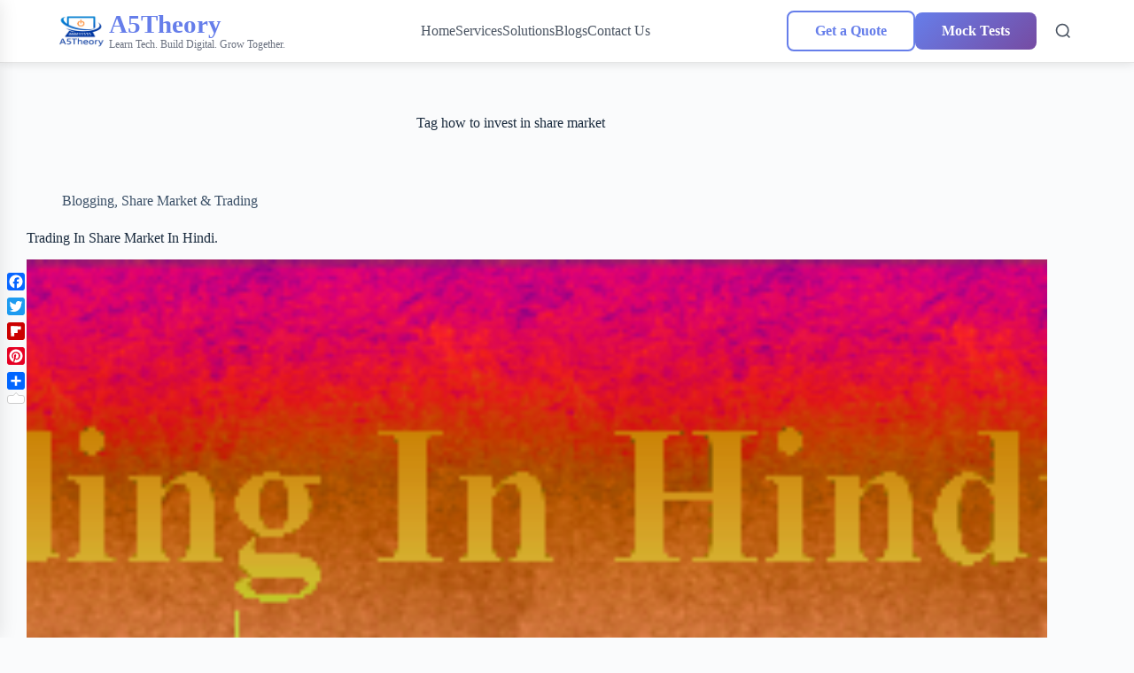

--- FILE ---
content_type: text/html; charset=UTF-8
request_url: https://a5theory.com/tag/how-to-invest-in-share-market/
body_size: 28361
content:
<!DOCTYPE html><html dir="ltr" lang="en-GB" prefix="og: https://ogp.me/ns#"><head><script data-no-optimize="1">var litespeed_docref=sessionStorage.getItem("litespeed_docref");litespeed_docref&&(Object.defineProperty(document,"referrer",{get:function(){return litespeed_docref}}),sessionStorage.removeItem("litespeed_docref"));</script> <meta charset="UTF-8"><meta name="viewport" content="width=device-width, initial-scale=1.0"><title>how to invest in share market | A5THEORY</title><meta name="robots" content="max-image-preview:large" /><meta name="google-site-verification" content="vlX7qKCWaR81JhpzHy5Z6WlDBj7H4bLSH-XlM-6GyX0" /><meta name="keywords" content="what is online trading in hindi,trading kaise kare in hindi,online trading meaning in hindi,share market trading in hindi,intraday trading in hindi,ioc meaning in trading in hindi,delivery trading in hindi,cash trading in hindi,what is trading on the stock market,how can i start trading in share market,what is a stock exchange and how does it work,do you trade in share market,can trading make you rich,what are the 4 types of stocks,is stock trading a good career,how do i start trading,is trading better than investing,stock trading meaning,stock market trading for beginners,how to invest in share market,types of stock market,what is stock trading,stock trading for beginners,stock market meaning,purpose of stock market,trading kya hoti hai,intraday vs delivery trading,intraday trading vs delivery trading,,share market in hindi wikipedia,share market in hindi today,share market in hindi pdf download,share market kaise start kare in hindi,share market guide in hindi,share market history in hindi,what is share in hindi,difference between mutual fund and share market in hindi,share market,stock market,trading,trading account,demat account,stock market in india,share market basic tutorial,share market definition,what is share market in simple words,what is share market explain,what is share market and how it works,what are the types of share market,how can i enter in share market,what is difference between share and stock,how do i invest money,what is the purpose of share market,what sensex means,what is this trading,what is an example of stock market,what is p ratio,what is stock in easy language,what is stop loss in share,what is india stock market called,how many types of share market are there in india,what are the basics of stock market,what is share market in hindi,what is share market in india,what is share market wikipedia,what is share market meaning,types of stock market," /><link rel="canonical" href="https://a5theory.com/tag/how-to-invest-in-share-market/" /><meta name="generator" content="All in One SEO (AIOSEO) 4.9.3" /> <script type="application/ld+json" class="aioseo-schema">{"@context":"https:\/\/schema.org","@graph":[{"@type":"BreadcrumbList","@id":"https:\/\/a5theory.com\/tag\/how-to-invest-in-share-market\/#breadcrumblist","itemListElement":[{"@type":"ListItem","@id":"https:\/\/a5theory.com#listItem","position":1,"name":"Home","item":"https:\/\/a5theory.com","nextItem":{"@type":"ListItem","@id":"https:\/\/a5theory.com\/tag\/how-to-invest-in-share-market\/#listItem","name":"how to invest in share market"}},{"@type":"ListItem","@id":"https:\/\/a5theory.com\/tag\/how-to-invest-in-share-market\/#listItem","position":2,"name":"how to invest in share market","previousItem":{"@type":"ListItem","@id":"https:\/\/a5theory.com#listItem","name":"Home"}}]},{"@type":"CollectionPage","@id":"https:\/\/a5theory.com\/tag\/how-to-invest-in-share-market\/#collectionpage","url":"https:\/\/a5theory.com\/tag\/how-to-invest-in-share-market\/","name":"how to invest in share market | A5THEORY","inLanguage":"en-GB","isPartOf":{"@id":"https:\/\/a5theory.com\/#website"},"breadcrumb":{"@id":"https:\/\/a5theory.com\/tag\/how-to-invest-in-share-market\/#breadcrumblist"}},{"@type":"Person","@id":"https:\/\/a5theory.com\/#person","name":"Anurag","image":{"@type":"ImageObject","@id":"https:\/\/a5theory.com\/tag\/how-to-invest-in-share-market\/#personImage","url":"https:\/\/a5theory.com\/wp-content\/litespeed\/avatar\/4c7f7da29bc3d912eacf24fc09dd717d.jpg?ver=1768568433","width":96,"height":96,"caption":"Anurag"}},{"@type":"WebSite","@id":"https:\/\/a5theory.com\/#website","url":"https:\/\/a5theory.com\/","name":"A5THEORY","description":"Learn Tech. Build Digital. Grow Together.","inLanguage":"en-GB","publisher":{"@id":"https:\/\/a5theory.com\/#person"}}]}</script> <link rel='dns-prefetch' href='//static.addtoany.com' /><link rel="alternate" type="application/rss+xml" title="A5THEORY &raquo; Feed" href="https://a5theory.com/feed/" /><link rel="alternate" type="application/rss+xml" title="A5THEORY &raquo; Comments Feed" href="https://a5theory.com/comments/feed/" /><link rel="alternate" type="application/rss+xml" title="A5THEORY &raquo; how to invest in share market Tag Feed" href="https://a5theory.com/tag/how-to-invest-in-share-market/feed/" />
 <script src="//www.googletagmanager.com/gtag/js?id=G-SMVF2TXNNV"  data-cfasync="false" data-wpfc-render="false" async></script> <script data-cfasync="false" data-wpfc-render="false">var mi_version = '9.11.1';
				var mi_track_user = true;
				var mi_no_track_reason = '';
								var MonsterInsightsDefaultLocations = {"page_location":"https:\/\/a5theory.com\/tag\/how-to-invest-in-share-market\/"};
								if ( typeof MonsterInsightsPrivacyGuardFilter === 'function' ) {
					var MonsterInsightsLocations = (typeof MonsterInsightsExcludeQuery === 'object') ? MonsterInsightsPrivacyGuardFilter( MonsterInsightsExcludeQuery ) : MonsterInsightsPrivacyGuardFilter( MonsterInsightsDefaultLocations );
				} else {
					var MonsterInsightsLocations = (typeof MonsterInsightsExcludeQuery === 'object') ? MonsterInsightsExcludeQuery : MonsterInsightsDefaultLocations;
				}

								var disableStrs = [
										'ga-disable-G-SMVF2TXNNV',
									];

				/* Function to detect opted out users */
				function __gtagTrackerIsOptedOut() {
					for (var index = 0; index < disableStrs.length; index++) {
						if (document.cookie.indexOf(disableStrs[index] + '=true') > -1) {
							return true;
						}
					}

					return false;
				}

				/* Disable tracking if the opt-out cookie exists. */
				if (__gtagTrackerIsOptedOut()) {
					for (var index = 0; index < disableStrs.length; index++) {
						window[disableStrs[index]] = true;
					}
				}

				/* Opt-out function */
				function __gtagTrackerOptout() {
					for (var index = 0; index < disableStrs.length; index++) {
						document.cookie = disableStrs[index] + '=true; expires=Thu, 31 Dec 2099 23:59:59 UTC; path=/';
						window[disableStrs[index]] = true;
					}
				}

				if ('undefined' === typeof gaOptout) {
					function gaOptout() {
						__gtagTrackerOptout();
					}
				}
								window.dataLayer = window.dataLayer || [];

				window.MonsterInsightsDualTracker = {
					helpers: {},
					trackers: {},
				};
				if (mi_track_user) {
					function __gtagDataLayer() {
						dataLayer.push(arguments);
					}

					function __gtagTracker(type, name, parameters) {
						if (!parameters) {
							parameters = {};
						}

						if (parameters.send_to) {
							__gtagDataLayer.apply(null, arguments);
							return;
						}

						if (type === 'event') {
														parameters.send_to = monsterinsights_frontend.v4_id;
							var hookName = name;
							if (typeof parameters['event_category'] !== 'undefined') {
								hookName = parameters['event_category'] + ':' + name;
							}

							if (typeof MonsterInsightsDualTracker.trackers[hookName] !== 'undefined') {
								MonsterInsightsDualTracker.trackers[hookName](parameters);
							} else {
								__gtagDataLayer('event', name, parameters);
							}
							
						} else {
							__gtagDataLayer.apply(null, arguments);
						}
					}

					__gtagTracker('js', new Date());
					__gtagTracker('set', {
						'developer_id.dZGIzZG': true,
											});
					if ( MonsterInsightsLocations.page_location ) {
						__gtagTracker('set', MonsterInsightsLocations);
					}
										__gtagTracker('config', 'G-SMVF2TXNNV', {"forceSSL":"true","link_attribution":"true"} );
										window.gtag = __gtagTracker;										(function () {
						/* https://developers.google.com/analytics/devguides/collection/analyticsjs/ */
						/* ga and __gaTracker compatibility shim. */
						var noopfn = function () {
							return null;
						};
						var newtracker = function () {
							return new Tracker();
						};
						var Tracker = function () {
							return null;
						};
						var p = Tracker.prototype;
						p.get = noopfn;
						p.set = noopfn;
						p.send = function () {
							var args = Array.prototype.slice.call(arguments);
							args.unshift('send');
							__gaTracker.apply(null, args);
						};
						var __gaTracker = function () {
							var len = arguments.length;
							if (len === 0) {
								return;
							}
							var f = arguments[len - 1];
							if (typeof f !== 'object' || f === null || typeof f.hitCallback !== 'function') {
								if ('send' === arguments[0]) {
									var hitConverted, hitObject = false, action;
									if ('event' === arguments[1]) {
										if ('undefined' !== typeof arguments[3]) {
											hitObject = {
												'eventAction': arguments[3],
												'eventCategory': arguments[2],
												'eventLabel': arguments[4],
												'value': arguments[5] ? arguments[5] : 1,
											}
										}
									}
									if ('pageview' === arguments[1]) {
										if ('undefined' !== typeof arguments[2]) {
											hitObject = {
												'eventAction': 'page_view',
												'page_path': arguments[2],
											}
										}
									}
									if (typeof arguments[2] === 'object') {
										hitObject = arguments[2];
									}
									if (typeof arguments[5] === 'object') {
										Object.assign(hitObject, arguments[5]);
									}
									if ('undefined' !== typeof arguments[1].hitType) {
										hitObject = arguments[1];
										if ('pageview' === hitObject.hitType) {
											hitObject.eventAction = 'page_view';
										}
									}
									if (hitObject) {
										action = 'timing' === arguments[1].hitType ? 'timing_complete' : hitObject.eventAction;
										hitConverted = mapArgs(hitObject);
										__gtagTracker('event', action, hitConverted);
									}
								}
								return;
							}

							function mapArgs(args) {
								var arg, hit = {};
								var gaMap = {
									'eventCategory': 'event_category',
									'eventAction': 'event_action',
									'eventLabel': 'event_label',
									'eventValue': 'event_value',
									'nonInteraction': 'non_interaction',
									'timingCategory': 'event_category',
									'timingVar': 'name',
									'timingValue': 'value',
									'timingLabel': 'event_label',
									'page': 'page_path',
									'location': 'page_location',
									'title': 'page_title',
									'referrer' : 'page_referrer',
								};
								for (arg in args) {
																		if (!(!args.hasOwnProperty(arg) || !gaMap.hasOwnProperty(arg))) {
										hit[gaMap[arg]] = args[arg];
									} else {
										hit[arg] = args[arg];
									}
								}
								return hit;
							}

							try {
								f.hitCallback();
							} catch (ex) {
							}
						};
						__gaTracker.create = newtracker;
						__gaTracker.getByName = newtracker;
						__gaTracker.getAll = function () {
							return [];
						};
						__gaTracker.remove = noopfn;
						__gaTracker.loaded = true;
						window['__gaTracker'] = __gaTracker;
					})();
									} else {
										console.log("");
					(function () {
						function __gtagTracker() {
							return null;
						}

						window['__gtagTracker'] = __gtagTracker;
						window['gtag'] = __gtagTracker;
					})();
									}</script> <style id='wp-img-auto-sizes-contain-inline-css'>img:is([sizes=auto i],[sizes^="auto," i]){contain-intrinsic-size:3000px 1500px}
/*# sourceURL=wp-img-auto-sizes-contain-inline-css */</style><link data-optimized="2" rel="stylesheet" href="https://a5theory.com/wp-content/litespeed/css/3bc6b22bd34280ec681878185c49c0a6.css?ver=97354" /><style id='global-styles-inline-css'>:root{--wp--preset--aspect-ratio--square: 1;--wp--preset--aspect-ratio--4-3: 4/3;--wp--preset--aspect-ratio--3-4: 3/4;--wp--preset--aspect-ratio--3-2: 3/2;--wp--preset--aspect-ratio--2-3: 2/3;--wp--preset--aspect-ratio--16-9: 16/9;--wp--preset--aspect-ratio--9-16: 9/16;--wp--preset--color--black: #000000;--wp--preset--color--cyan-bluish-gray: #abb8c3;--wp--preset--color--white: #ffffff;--wp--preset--color--pale-pink: #f78da7;--wp--preset--color--vivid-red: #cf2e2e;--wp--preset--color--luminous-vivid-orange: #ff6900;--wp--preset--color--luminous-vivid-amber: #fcb900;--wp--preset--color--light-green-cyan: #7bdcb5;--wp--preset--color--vivid-green-cyan: #00d084;--wp--preset--color--pale-cyan-blue: #8ed1fc;--wp--preset--color--vivid-cyan-blue: #0693e3;--wp--preset--color--vivid-purple: #9b51e0;--wp--preset--color--palette-color-1: var(--theme-palette-color-1, #2872fa);--wp--preset--color--palette-color-2: var(--theme-palette-color-2, #1559ed);--wp--preset--color--palette-color-3: var(--theme-palette-color-3, #3A4F66);--wp--preset--color--palette-color-4: var(--theme-palette-color-4, #192a3d);--wp--preset--color--palette-color-5: var(--theme-palette-color-5, #e1e8ed);--wp--preset--color--palette-color-6: var(--theme-palette-color-6, #f2f5f7);--wp--preset--color--palette-color-7: var(--theme-palette-color-7, #FAFBFC);--wp--preset--color--palette-color-8: var(--theme-palette-color-8, #ffffff);--wp--preset--gradient--vivid-cyan-blue-to-vivid-purple: linear-gradient(135deg,rgb(6,147,227) 0%,rgb(155,81,224) 100%);--wp--preset--gradient--light-green-cyan-to-vivid-green-cyan: linear-gradient(135deg,rgb(122,220,180) 0%,rgb(0,208,130) 100%);--wp--preset--gradient--luminous-vivid-amber-to-luminous-vivid-orange: linear-gradient(135deg,rgb(252,185,0) 0%,rgb(255,105,0) 100%);--wp--preset--gradient--luminous-vivid-orange-to-vivid-red: linear-gradient(135deg,rgb(255,105,0) 0%,rgb(207,46,46) 100%);--wp--preset--gradient--very-light-gray-to-cyan-bluish-gray: linear-gradient(135deg,rgb(238,238,238) 0%,rgb(169,184,195) 100%);--wp--preset--gradient--cool-to-warm-spectrum: linear-gradient(135deg,rgb(74,234,220) 0%,rgb(151,120,209) 20%,rgb(207,42,186) 40%,rgb(238,44,130) 60%,rgb(251,105,98) 80%,rgb(254,248,76) 100%);--wp--preset--gradient--blush-light-purple: linear-gradient(135deg,rgb(255,206,236) 0%,rgb(152,150,240) 100%);--wp--preset--gradient--blush-bordeaux: linear-gradient(135deg,rgb(254,205,165) 0%,rgb(254,45,45) 50%,rgb(107,0,62) 100%);--wp--preset--gradient--luminous-dusk: linear-gradient(135deg,rgb(255,203,112) 0%,rgb(199,81,192) 50%,rgb(65,88,208) 100%);--wp--preset--gradient--pale-ocean: linear-gradient(135deg,rgb(255,245,203) 0%,rgb(182,227,212) 50%,rgb(51,167,181) 100%);--wp--preset--gradient--electric-grass: linear-gradient(135deg,rgb(202,248,128) 0%,rgb(113,206,126) 100%);--wp--preset--gradient--midnight: linear-gradient(135deg,rgb(2,3,129) 0%,rgb(40,116,252) 100%);--wp--preset--gradient--juicy-peach: linear-gradient(to right, #ffecd2 0%, #fcb69f 100%);--wp--preset--gradient--young-passion: linear-gradient(to right, #ff8177 0%, #ff867a 0%, #ff8c7f 21%, #f99185 52%, #cf556c 78%, #b12a5b 100%);--wp--preset--gradient--true-sunset: linear-gradient(to right, #fa709a 0%, #fee140 100%);--wp--preset--gradient--morpheus-den: linear-gradient(to top, #30cfd0 0%, #330867 100%);--wp--preset--gradient--plum-plate: linear-gradient(135deg, #667eea 0%, #764ba2 100%);--wp--preset--gradient--aqua-splash: linear-gradient(15deg, #13547a 0%, #80d0c7 100%);--wp--preset--gradient--love-kiss: linear-gradient(to top, #ff0844 0%, #ffb199 100%);--wp--preset--gradient--new-retrowave: linear-gradient(to top, #3b41c5 0%, #a981bb 49%, #ffc8a9 100%);--wp--preset--gradient--plum-bath: linear-gradient(to top, #cc208e 0%, #6713d2 100%);--wp--preset--gradient--high-flight: linear-gradient(to right, #0acffe 0%, #495aff 100%);--wp--preset--gradient--teen-party: linear-gradient(-225deg, #FF057C 0%, #8D0B93 50%, #321575 100%);--wp--preset--gradient--fabled-sunset: linear-gradient(-225deg, #231557 0%, #44107A 29%, #FF1361 67%, #FFF800 100%);--wp--preset--gradient--arielle-smile: radial-gradient(circle 248px at center, #16d9e3 0%, #30c7ec 47%, #46aef7 100%);--wp--preset--gradient--itmeo-branding: linear-gradient(180deg, #2af598 0%, #009efd 100%);--wp--preset--gradient--deep-blue: linear-gradient(to right, #6a11cb 0%, #2575fc 100%);--wp--preset--gradient--strong-bliss: linear-gradient(to right, #f78ca0 0%, #f9748f 19%, #fd868c 60%, #fe9a8b 100%);--wp--preset--gradient--sweet-period: linear-gradient(to top, #3f51b1 0%, #5a55ae 13%, #7b5fac 25%, #8f6aae 38%, #a86aa4 50%, #cc6b8e 62%, #f18271 75%, #f3a469 87%, #f7c978 100%);--wp--preset--gradient--purple-division: linear-gradient(to top, #7028e4 0%, #e5b2ca 100%);--wp--preset--gradient--cold-evening: linear-gradient(to top, #0c3483 0%, #a2b6df 100%, #6b8cce 100%, #a2b6df 100%);--wp--preset--gradient--mountain-rock: linear-gradient(to right, #868f96 0%, #596164 100%);--wp--preset--gradient--desert-hump: linear-gradient(to top, #c79081 0%, #dfa579 100%);--wp--preset--gradient--ethernal-constance: linear-gradient(to top, #09203f 0%, #537895 100%);--wp--preset--gradient--happy-memories: linear-gradient(-60deg, #ff5858 0%, #f09819 100%);--wp--preset--gradient--grown-early: linear-gradient(to top, #0ba360 0%, #3cba92 100%);--wp--preset--gradient--morning-salad: linear-gradient(-225deg, #B7F8DB 0%, #50A7C2 100%);--wp--preset--gradient--night-call: linear-gradient(-225deg, #AC32E4 0%, #7918F2 48%, #4801FF 100%);--wp--preset--gradient--mind-crawl: linear-gradient(-225deg, #473B7B 0%, #3584A7 51%, #30D2BE 100%);--wp--preset--gradient--angel-care: linear-gradient(-225deg, #FFE29F 0%, #FFA99F 48%, #FF719A 100%);--wp--preset--gradient--juicy-cake: linear-gradient(to top, #e14fad 0%, #f9d423 100%);--wp--preset--gradient--rich-metal: linear-gradient(to right, #d7d2cc 0%, #304352 100%);--wp--preset--gradient--mole-hall: linear-gradient(-20deg, #616161 0%, #9bc5c3 100%);--wp--preset--gradient--cloudy-knoxville: linear-gradient(120deg, #fdfbfb 0%, #ebedee 100%);--wp--preset--gradient--soft-grass: linear-gradient(to top, #c1dfc4 0%, #deecdd 100%);--wp--preset--gradient--saint-petersburg: linear-gradient(135deg, #f5f7fa 0%, #c3cfe2 100%);--wp--preset--gradient--everlasting-sky: linear-gradient(135deg, #fdfcfb 0%, #e2d1c3 100%);--wp--preset--gradient--kind-steel: linear-gradient(-20deg, #e9defa 0%, #fbfcdb 100%);--wp--preset--gradient--over-sun: linear-gradient(60deg, #abecd6 0%, #fbed96 100%);--wp--preset--gradient--premium-white: linear-gradient(to top, #d5d4d0 0%, #d5d4d0 1%, #eeeeec 31%, #efeeec 75%, #e9e9e7 100%);--wp--preset--gradient--clean-mirror: linear-gradient(45deg, #93a5cf 0%, #e4efe9 100%);--wp--preset--gradient--wild-apple: linear-gradient(to top, #d299c2 0%, #fef9d7 100%);--wp--preset--gradient--snow-again: linear-gradient(to top, #e6e9f0 0%, #eef1f5 100%);--wp--preset--gradient--confident-cloud: linear-gradient(to top, #dad4ec 0%, #dad4ec 1%, #f3e7e9 100%);--wp--preset--gradient--glass-water: linear-gradient(to top, #dfe9f3 0%, white 100%);--wp--preset--gradient--perfect-white: linear-gradient(-225deg, #E3FDF5 0%, #FFE6FA 100%);--wp--preset--font-size--small: 13px;--wp--preset--font-size--medium: 20px;--wp--preset--font-size--large: clamp(22px, 1.375rem + ((1vw - 3.2px) * 0.625), 30px);--wp--preset--font-size--x-large: clamp(30px, 1.875rem + ((1vw - 3.2px) * 1.563), 50px);--wp--preset--font-size--xx-large: clamp(45px, 2.813rem + ((1vw - 3.2px) * 2.734), 80px);--wp--preset--spacing--20: 0.44rem;--wp--preset--spacing--30: 0.67rem;--wp--preset--spacing--40: 1rem;--wp--preset--spacing--50: 1.5rem;--wp--preset--spacing--60: 2.25rem;--wp--preset--spacing--70: 3.38rem;--wp--preset--spacing--80: 5.06rem;--wp--preset--shadow--natural: 6px 6px 9px rgba(0, 0, 0, 0.2);--wp--preset--shadow--deep: 12px 12px 50px rgba(0, 0, 0, 0.4);--wp--preset--shadow--sharp: 6px 6px 0px rgba(0, 0, 0, 0.2);--wp--preset--shadow--outlined: 6px 6px 0px -3px rgb(255, 255, 255), 6px 6px rgb(0, 0, 0);--wp--preset--shadow--crisp: 6px 6px 0px rgb(0, 0, 0);}:root { --wp--style--global--content-size: var(--theme-block-max-width);--wp--style--global--wide-size: var(--theme-block-wide-max-width); }:where(body) { margin: 0; }.wp-site-blocks > .alignleft { float: left; margin-right: 2em; }.wp-site-blocks > .alignright { float: right; margin-left: 2em; }.wp-site-blocks > .aligncenter { justify-content: center; margin-left: auto; margin-right: auto; }:where(.wp-site-blocks) > * { margin-block-start: var(--theme-content-spacing); margin-block-end: 0; }:where(.wp-site-blocks) > :first-child { margin-block-start: 0; }:where(.wp-site-blocks) > :last-child { margin-block-end: 0; }:root { --wp--style--block-gap: var(--theme-content-spacing); }:root :where(.is-layout-flow) > :first-child{margin-block-start: 0;}:root :where(.is-layout-flow) > :last-child{margin-block-end: 0;}:root :where(.is-layout-flow) > *{margin-block-start: var(--theme-content-spacing);margin-block-end: 0;}:root :where(.is-layout-constrained) > :first-child{margin-block-start: 0;}:root :where(.is-layout-constrained) > :last-child{margin-block-end: 0;}:root :where(.is-layout-constrained) > *{margin-block-start: var(--theme-content-spacing);margin-block-end: 0;}:root :where(.is-layout-flex){gap: var(--theme-content-spacing);}:root :where(.is-layout-grid){gap: var(--theme-content-spacing);}.is-layout-flow > .alignleft{float: left;margin-inline-start: 0;margin-inline-end: 2em;}.is-layout-flow > .alignright{float: right;margin-inline-start: 2em;margin-inline-end: 0;}.is-layout-flow > .aligncenter{margin-left: auto !important;margin-right: auto !important;}.is-layout-constrained > .alignleft{float: left;margin-inline-start: 0;margin-inline-end: 2em;}.is-layout-constrained > .alignright{float: right;margin-inline-start: 2em;margin-inline-end: 0;}.is-layout-constrained > .aligncenter{margin-left: auto !important;margin-right: auto !important;}.is-layout-constrained > :where(:not(.alignleft):not(.alignright):not(.alignfull)){max-width: var(--wp--style--global--content-size);margin-left: auto !important;margin-right: auto !important;}.is-layout-constrained > .alignwide{max-width: var(--wp--style--global--wide-size);}body .is-layout-flex{display: flex;}.is-layout-flex{flex-wrap: wrap;align-items: center;}.is-layout-flex > :is(*, div){margin: 0;}body .is-layout-grid{display: grid;}.is-layout-grid > :is(*, div){margin: 0;}body{padding-top: 0px;padding-right: 0px;padding-bottom: 0px;padding-left: 0px;}:root :where(.wp-element-button, .wp-block-button__link){font-style: inherit;font-weight: inherit;letter-spacing: inherit;text-transform: inherit;}.has-black-color{color: var(--wp--preset--color--black) !important;}.has-cyan-bluish-gray-color{color: var(--wp--preset--color--cyan-bluish-gray) !important;}.has-white-color{color: var(--wp--preset--color--white) !important;}.has-pale-pink-color{color: var(--wp--preset--color--pale-pink) !important;}.has-vivid-red-color{color: var(--wp--preset--color--vivid-red) !important;}.has-luminous-vivid-orange-color{color: var(--wp--preset--color--luminous-vivid-orange) !important;}.has-luminous-vivid-amber-color{color: var(--wp--preset--color--luminous-vivid-amber) !important;}.has-light-green-cyan-color{color: var(--wp--preset--color--light-green-cyan) !important;}.has-vivid-green-cyan-color{color: var(--wp--preset--color--vivid-green-cyan) !important;}.has-pale-cyan-blue-color{color: var(--wp--preset--color--pale-cyan-blue) !important;}.has-vivid-cyan-blue-color{color: var(--wp--preset--color--vivid-cyan-blue) !important;}.has-vivid-purple-color{color: var(--wp--preset--color--vivid-purple) !important;}.has-palette-color-1-color{color: var(--wp--preset--color--palette-color-1) !important;}.has-palette-color-2-color{color: var(--wp--preset--color--palette-color-2) !important;}.has-palette-color-3-color{color: var(--wp--preset--color--palette-color-3) !important;}.has-palette-color-4-color{color: var(--wp--preset--color--palette-color-4) !important;}.has-palette-color-5-color{color: var(--wp--preset--color--palette-color-5) !important;}.has-palette-color-6-color{color: var(--wp--preset--color--palette-color-6) !important;}.has-palette-color-7-color{color: var(--wp--preset--color--palette-color-7) !important;}.has-palette-color-8-color{color: var(--wp--preset--color--palette-color-8) !important;}.has-black-background-color{background-color: var(--wp--preset--color--black) !important;}.has-cyan-bluish-gray-background-color{background-color: var(--wp--preset--color--cyan-bluish-gray) !important;}.has-white-background-color{background-color: var(--wp--preset--color--white) !important;}.has-pale-pink-background-color{background-color: var(--wp--preset--color--pale-pink) !important;}.has-vivid-red-background-color{background-color: var(--wp--preset--color--vivid-red) !important;}.has-luminous-vivid-orange-background-color{background-color: var(--wp--preset--color--luminous-vivid-orange) !important;}.has-luminous-vivid-amber-background-color{background-color: var(--wp--preset--color--luminous-vivid-amber) !important;}.has-light-green-cyan-background-color{background-color: var(--wp--preset--color--light-green-cyan) !important;}.has-vivid-green-cyan-background-color{background-color: var(--wp--preset--color--vivid-green-cyan) !important;}.has-pale-cyan-blue-background-color{background-color: var(--wp--preset--color--pale-cyan-blue) !important;}.has-vivid-cyan-blue-background-color{background-color: var(--wp--preset--color--vivid-cyan-blue) !important;}.has-vivid-purple-background-color{background-color: var(--wp--preset--color--vivid-purple) !important;}.has-palette-color-1-background-color{background-color: var(--wp--preset--color--palette-color-1) !important;}.has-palette-color-2-background-color{background-color: var(--wp--preset--color--palette-color-2) !important;}.has-palette-color-3-background-color{background-color: var(--wp--preset--color--palette-color-3) !important;}.has-palette-color-4-background-color{background-color: var(--wp--preset--color--palette-color-4) !important;}.has-palette-color-5-background-color{background-color: var(--wp--preset--color--palette-color-5) !important;}.has-palette-color-6-background-color{background-color: var(--wp--preset--color--palette-color-6) !important;}.has-palette-color-7-background-color{background-color: var(--wp--preset--color--palette-color-7) !important;}.has-palette-color-8-background-color{background-color: var(--wp--preset--color--palette-color-8) !important;}.has-black-border-color{border-color: var(--wp--preset--color--black) !important;}.has-cyan-bluish-gray-border-color{border-color: var(--wp--preset--color--cyan-bluish-gray) !important;}.has-white-border-color{border-color: var(--wp--preset--color--white) !important;}.has-pale-pink-border-color{border-color: var(--wp--preset--color--pale-pink) !important;}.has-vivid-red-border-color{border-color: var(--wp--preset--color--vivid-red) !important;}.has-luminous-vivid-orange-border-color{border-color: var(--wp--preset--color--luminous-vivid-orange) !important;}.has-luminous-vivid-amber-border-color{border-color: var(--wp--preset--color--luminous-vivid-amber) !important;}.has-light-green-cyan-border-color{border-color: var(--wp--preset--color--light-green-cyan) !important;}.has-vivid-green-cyan-border-color{border-color: var(--wp--preset--color--vivid-green-cyan) !important;}.has-pale-cyan-blue-border-color{border-color: var(--wp--preset--color--pale-cyan-blue) !important;}.has-vivid-cyan-blue-border-color{border-color: var(--wp--preset--color--vivid-cyan-blue) !important;}.has-vivid-purple-border-color{border-color: var(--wp--preset--color--vivid-purple) !important;}.has-palette-color-1-border-color{border-color: var(--wp--preset--color--palette-color-1) !important;}.has-palette-color-2-border-color{border-color: var(--wp--preset--color--palette-color-2) !important;}.has-palette-color-3-border-color{border-color: var(--wp--preset--color--palette-color-3) !important;}.has-palette-color-4-border-color{border-color: var(--wp--preset--color--palette-color-4) !important;}.has-palette-color-5-border-color{border-color: var(--wp--preset--color--palette-color-5) !important;}.has-palette-color-6-border-color{border-color: var(--wp--preset--color--palette-color-6) !important;}.has-palette-color-7-border-color{border-color: var(--wp--preset--color--palette-color-7) !important;}.has-palette-color-8-border-color{border-color: var(--wp--preset--color--palette-color-8) !important;}.has-vivid-cyan-blue-to-vivid-purple-gradient-background{background: var(--wp--preset--gradient--vivid-cyan-blue-to-vivid-purple) !important;}.has-light-green-cyan-to-vivid-green-cyan-gradient-background{background: var(--wp--preset--gradient--light-green-cyan-to-vivid-green-cyan) !important;}.has-luminous-vivid-amber-to-luminous-vivid-orange-gradient-background{background: var(--wp--preset--gradient--luminous-vivid-amber-to-luminous-vivid-orange) !important;}.has-luminous-vivid-orange-to-vivid-red-gradient-background{background: var(--wp--preset--gradient--luminous-vivid-orange-to-vivid-red) !important;}.has-very-light-gray-to-cyan-bluish-gray-gradient-background{background: var(--wp--preset--gradient--very-light-gray-to-cyan-bluish-gray) !important;}.has-cool-to-warm-spectrum-gradient-background{background: var(--wp--preset--gradient--cool-to-warm-spectrum) !important;}.has-blush-light-purple-gradient-background{background: var(--wp--preset--gradient--blush-light-purple) !important;}.has-blush-bordeaux-gradient-background{background: var(--wp--preset--gradient--blush-bordeaux) !important;}.has-luminous-dusk-gradient-background{background: var(--wp--preset--gradient--luminous-dusk) !important;}.has-pale-ocean-gradient-background{background: var(--wp--preset--gradient--pale-ocean) !important;}.has-electric-grass-gradient-background{background: var(--wp--preset--gradient--electric-grass) !important;}.has-midnight-gradient-background{background: var(--wp--preset--gradient--midnight) !important;}.has-juicy-peach-gradient-background{background: var(--wp--preset--gradient--juicy-peach) !important;}.has-young-passion-gradient-background{background: var(--wp--preset--gradient--young-passion) !important;}.has-true-sunset-gradient-background{background: var(--wp--preset--gradient--true-sunset) !important;}.has-morpheus-den-gradient-background{background: var(--wp--preset--gradient--morpheus-den) !important;}.has-plum-plate-gradient-background{background: var(--wp--preset--gradient--plum-plate) !important;}.has-aqua-splash-gradient-background{background: var(--wp--preset--gradient--aqua-splash) !important;}.has-love-kiss-gradient-background{background: var(--wp--preset--gradient--love-kiss) !important;}.has-new-retrowave-gradient-background{background: var(--wp--preset--gradient--new-retrowave) !important;}.has-plum-bath-gradient-background{background: var(--wp--preset--gradient--plum-bath) !important;}.has-high-flight-gradient-background{background: var(--wp--preset--gradient--high-flight) !important;}.has-teen-party-gradient-background{background: var(--wp--preset--gradient--teen-party) !important;}.has-fabled-sunset-gradient-background{background: var(--wp--preset--gradient--fabled-sunset) !important;}.has-arielle-smile-gradient-background{background: var(--wp--preset--gradient--arielle-smile) !important;}.has-itmeo-branding-gradient-background{background: var(--wp--preset--gradient--itmeo-branding) !important;}.has-deep-blue-gradient-background{background: var(--wp--preset--gradient--deep-blue) !important;}.has-strong-bliss-gradient-background{background: var(--wp--preset--gradient--strong-bliss) !important;}.has-sweet-period-gradient-background{background: var(--wp--preset--gradient--sweet-period) !important;}.has-purple-division-gradient-background{background: var(--wp--preset--gradient--purple-division) !important;}.has-cold-evening-gradient-background{background: var(--wp--preset--gradient--cold-evening) !important;}.has-mountain-rock-gradient-background{background: var(--wp--preset--gradient--mountain-rock) !important;}.has-desert-hump-gradient-background{background: var(--wp--preset--gradient--desert-hump) !important;}.has-ethernal-constance-gradient-background{background: var(--wp--preset--gradient--ethernal-constance) !important;}.has-happy-memories-gradient-background{background: var(--wp--preset--gradient--happy-memories) !important;}.has-grown-early-gradient-background{background: var(--wp--preset--gradient--grown-early) !important;}.has-morning-salad-gradient-background{background: var(--wp--preset--gradient--morning-salad) !important;}.has-night-call-gradient-background{background: var(--wp--preset--gradient--night-call) !important;}.has-mind-crawl-gradient-background{background: var(--wp--preset--gradient--mind-crawl) !important;}.has-angel-care-gradient-background{background: var(--wp--preset--gradient--angel-care) !important;}.has-juicy-cake-gradient-background{background: var(--wp--preset--gradient--juicy-cake) !important;}.has-rich-metal-gradient-background{background: var(--wp--preset--gradient--rich-metal) !important;}.has-mole-hall-gradient-background{background: var(--wp--preset--gradient--mole-hall) !important;}.has-cloudy-knoxville-gradient-background{background: var(--wp--preset--gradient--cloudy-knoxville) !important;}.has-soft-grass-gradient-background{background: var(--wp--preset--gradient--soft-grass) !important;}.has-saint-petersburg-gradient-background{background: var(--wp--preset--gradient--saint-petersburg) !important;}.has-everlasting-sky-gradient-background{background: var(--wp--preset--gradient--everlasting-sky) !important;}.has-kind-steel-gradient-background{background: var(--wp--preset--gradient--kind-steel) !important;}.has-over-sun-gradient-background{background: var(--wp--preset--gradient--over-sun) !important;}.has-premium-white-gradient-background{background: var(--wp--preset--gradient--premium-white) !important;}.has-clean-mirror-gradient-background{background: var(--wp--preset--gradient--clean-mirror) !important;}.has-wild-apple-gradient-background{background: var(--wp--preset--gradient--wild-apple) !important;}.has-snow-again-gradient-background{background: var(--wp--preset--gradient--snow-again) !important;}.has-confident-cloud-gradient-background{background: var(--wp--preset--gradient--confident-cloud) !important;}.has-glass-water-gradient-background{background: var(--wp--preset--gradient--glass-water) !important;}.has-perfect-white-gradient-background{background: var(--wp--preset--gradient--perfect-white) !important;}.has-small-font-size{font-size: var(--wp--preset--font-size--small) !important;}.has-medium-font-size{font-size: var(--wp--preset--font-size--medium) !important;}.has-large-font-size{font-size: var(--wp--preset--font-size--large) !important;}.has-x-large-font-size{font-size: var(--wp--preset--font-size--x-large) !important;}.has-xx-large-font-size{font-size: var(--wp--preset--font-size--xx-large) !important;}
:root :where(.wp-block-pullquote){font-size: clamp(0.984em, 0.984rem + ((1vw - 0.2em) * 0.645), 1.5em);line-height: 1.6;}
/*# sourceURL=global-styles-inline-css */</style><style id='addtoany-inline-css'>@media screen and (max-width:980px){
.a2a_floating_style.a2a_vertical_style{display:none;}
}
/*# sourceURL=addtoany-inline-css */</style> <script type="litespeed/javascript" data-src="https://a5theory.com/wp-content/plugins/google-analytics-for-wordpress/assets/js/frontend-gtag.min.js" id="monsterinsights-frontend-script-js" data-wp-strategy="async"></script> <script data-cfasync="false" data-wpfc-render="false" id='monsterinsights-frontend-script-js-extra'>var monsterinsights_frontend = {"js_events_tracking":"true","download_extensions":"doc,pdf,ppt,zip,xls,docx,pptx,xlsx","inbound_paths":"[{\"path\":\"\\\/go\\\/\",\"label\":\"affiliate\"},{\"path\":\"\\\/recommend\\\/\",\"label\":\"affiliate\"}]","home_url":"https:\/\/a5theory.com","hash_tracking":"false","v4_id":"G-SMVF2TXNNV"};</script> <script id="addtoany-core-js-before" type="litespeed/javascript">window.a2a_config=window.a2a_config||{};a2a_config.callbacks=[];a2a_config.overlays=[];a2a_config.templates={};a2a_localize={Share:"Share",Save:"Save",Subscribe:"Subscribe",Email:"Email",Bookmark:"Bookmark",ShowAll:"Show All",ShowLess:"Show less",FindServices:"Find service(s)",FindAnyServiceToAddTo:"Instantly find any service to add to",PoweredBy:"Powered by",ShareViaEmail:"Share via email",SubscribeViaEmail:"Subscribe via email",BookmarkInYourBrowser:"Bookmark in your browser",BookmarkInstructions:"Press Ctrl+D or \u2318+D to bookmark this page",AddToYourFavorites:"Add to your favourites",SendFromWebOrProgram:"Send from any email address or email program",EmailProgram:"Email program",More:"More&#8230;",ThanksForSharing:"Thanks for sharing!",ThanksForFollowing:"Thanks for following!"}</script> <script defer src="https://static.addtoany.com/menu/page.js" id="addtoany-core-js"></script> <script type="litespeed/javascript" data-src="https://a5theory.com/wp-includes/js/jquery/jquery.min.js" id="jquery-core-js"></script> <link rel="https://api.w.org/" href="https://a5theory.com/wp-json/" /><link rel="alternate" title="JSON" type="application/json" href="https://a5theory.com/wp-json/wp/v2/tags/7905" /><link rel="EditURI" type="application/rsd+xml" title="RSD" href="https://a5theory.com/xmlrpc.php?rsd" /><meta name="generator" content="WordPress 6.9" />
<noscript><link rel='stylesheet' href='https://a5theory.com/wp-content/themes/blocksy/static/bundle/no-scripts.min.css' type='text/css'></noscript><style id="ct-main-styles-inline-css">[data-header*="type-1"] .ct-header [data-id="logo"] .site-title {--theme-font-weight:700;--theme-font-size:25px;--theme-line-height:1.5;--theme-link-initial-color:var(--theme-palette-color-4);} [data-header*="type-1"] .ct-header [data-id="menu"] > ul > li > a {--theme-font-weight:700;--theme-text-transform:uppercase;--theme-font-size:12px;--theme-line-height:1.3;--theme-link-initial-color:var(--theme-text-color);} [data-header*="type-1"] .ct-header [data-id="menu"] .sub-menu .ct-menu-link {--theme-link-initial-color:var(--theme-palette-color-8);--theme-font-weight:500;--theme-font-size:12px;} [data-header*="type-1"] .ct-header [data-id="menu"] .sub-menu {--dropdown-divider:1px dashed rgba(255, 255, 255, 0.1);--theme-box-shadow:0px 10px 20px rgba(41, 51, 61, 0.1);--theme-border-radius:0px 0px 2px 2px;} [data-header*="type-1"] .ct-header [data-row*="middle"] {--height:120px;background-color:var(--theme-palette-color-8);background-image:none;--theme-border-top:none;--theme-border-bottom:none;--theme-box-shadow:none;} [data-header*="type-1"] .ct-header [data-row*="middle"] > div {--theme-border-top:none;--theme-border-bottom:none;} [data-header*="type-1"] [data-id="mobile-menu"] {--theme-font-weight:700;--theme-font-size:20px;--theme-link-initial-color:#ffffff;--mobile-menu-divider:none;} [data-header*="type-1"] #offcanvas {--theme-box-shadow:0px 0px 70px rgba(0, 0, 0, 0.35);--side-panel-width:500px;--panel-content-height:100%;} [data-header*="type-1"] #offcanvas .ct-panel-inner {background-color:rgba(18, 21, 25, 0.98);} [data-header*="type-1"] #search-modal .ct-search-results {--theme-font-weight:500;--theme-font-size:14px;--theme-line-height:1.4;} [data-header*="type-1"] #search-modal .ct-search-form {--theme-link-initial-color:#ffffff;--theme-form-text-initial-color:#ffffff;--theme-form-text-focus-color:#ffffff;--theme-form-field-border-initial-color:rgba(255, 255, 255, 0.2);--theme-button-text-initial-color:rgba(255, 255, 255, 0.7);--theme-button-text-hover-color:#ffffff;--theme-button-background-initial-color:var(--theme-palette-color-1);--theme-button-background-hover-color:var(--theme-palette-color-1);} [data-header*="type-1"] #search-modal {background-color:rgba(18, 21, 25, 0.98);} [data-header*="type-1"] [data-id="trigger"] {--theme-icon-size:18px;} [data-header*="type-1"] {--header-height:120px;} [data-header*="type-1"] .ct-header {background-image:none;} [data-footer*="type-1"] .ct-footer [data-row*="bottom"] > div {--container-spacing:25px;--theme-border:none;--theme-border-top:none;--theme-border-bottom:none;--grid-template-columns:initial;} [data-footer*="type-1"] .ct-footer [data-row*="bottom"] .widget-title {--theme-font-size:16px;} [data-footer*="type-1"] .ct-footer [data-row*="bottom"] {--theme-border-top:none;--theme-border-bottom:none;background-color:transparent;} [data-footer*="type-1"] [data-id="copyright"] {--theme-font-weight:400;--theme-font-size:15px;--theme-line-height:1.3;} [data-footer*="type-1"] .ct-footer {background-color:var(--theme-palette-color-6);}:root {--theme-font-family:var(--theme-font-stack-default);--theme-font-weight:400;--theme-text-transform:none;--theme-text-decoration:none;--theme-font-size:16px;--theme-line-height:1.65;--theme-letter-spacing:0em;--theme-button-font-weight:500;--theme-button-font-size:15px;--has-classic-forms:var(--true);--has-modern-forms:var(--false);--theme-form-field-border-initial-color:var(--theme-border-color);--theme-form-field-border-focus-color:var(--theme-palette-color-1);--theme-form-selection-field-initial-color:var(--theme-border-color);--theme-form-selection-field-active-color:var(--theme-palette-color-1);--theme-palette-color-1:#2872fa;--theme-palette-color-2:#1559ed;--theme-palette-color-3:#3A4F66;--theme-palette-color-4:#192a3d;--theme-palette-color-5:#e1e8ed;--theme-palette-color-6:#f2f5f7;--theme-palette-color-7:#FAFBFC;--theme-palette-color-8:#ffffff;--theme-text-color:var(--theme-palette-color-3);--theme-link-initial-color:var(--theme-palette-color-1);--theme-link-hover-color:var(--theme-palette-color-2);--theme-selection-text-color:#ffffff;--theme-selection-background-color:var(--theme-palette-color-1);--theme-border-color:var(--theme-palette-color-5);--theme-headings-color:var(--theme-palette-color-4);--theme-content-spacing:1.5em;--theme-button-min-height:40px;--theme-button-shadow:none;--theme-button-transform:none;--theme-button-text-initial-color:#ffffff;--theme-button-text-hover-color:#ffffff;--theme-button-background-initial-color:var(--theme-palette-color-1);--theme-button-background-hover-color:var(--theme-palette-color-2);--theme-button-border:none;--theme-button-padding:5px 20px;--theme-normal-container-max-width:1290px;--theme-content-vertical-spacing:60px;--theme-container-edge-spacing:90vw;--theme-narrow-container-max-width:750px;--theme-wide-offset:130px;}h1 {--theme-font-weight:700;--theme-font-size:40px;--theme-line-height:1.5;}h2 {--theme-font-weight:700;--theme-font-size:35px;--theme-line-height:1.5;}h3 {--theme-font-weight:700;--theme-font-size:30px;--theme-line-height:1.5;}h4 {--theme-font-weight:700;--theme-font-size:25px;--theme-line-height:1.5;}h5 {--theme-font-weight:700;--theme-font-size:20px;--theme-line-height:1.5;}h6 {--theme-font-weight:700;--theme-font-size:16px;--theme-line-height:1.5;}.wp-block-pullquote {--theme-font-family:Georgia;--theme-font-weight:600;--theme-font-size:25px;}pre, code, samp, kbd {--theme-font-family:monospace;--theme-font-weight:400;--theme-font-size:16px;}figcaption {--theme-font-size:14px;}.ct-sidebar .widget-title {--theme-font-size:20px;}.ct-breadcrumbs {--theme-font-weight:600;--theme-text-transform:uppercase;--theme-font-size:12px;}body {background-color:var(--theme-palette-color-7);background-image:none;} [data-prefix="single_blog_post"] .entry-header .page-title {--theme-font-size:30px;} [data-prefix="single_blog_post"] .entry-header .entry-meta {--theme-font-weight:600;--theme-text-transform:uppercase;--theme-font-size:12px;--theme-line-height:1.3;} [data-prefix="categories"] .entry-header .page-title {--theme-font-size:30px;} [data-prefix="categories"] .entry-header .entry-meta {--theme-font-weight:600;--theme-text-transform:uppercase;--theme-font-size:12px;--theme-line-height:1.3;} [data-prefix="search"] .entry-header .page-title {--theme-font-size:30px;} [data-prefix="search"] .entry-header .entry-meta {--theme-font-weight:600;--theme-text-transform:uppercase;--theme-font-size:12px;--theme-line-height:1.3;} [data-prefix="author"] .entry-header .page-title {--theme-font-size:30px;} [data-prefix="author"] .entry-header .entry-meta {--theme-font-weight:600;--theme-text-transform:uppercase;--theme-font-size:12px;--theme-line-height:1.3;} [data-prefix="author"] .hero-section[data-type="type-2"] {background-color:var(--theme-palette-color-6);background-image:none;--container-padding:50px 0px;} [data-prefix="single_page"] .entry-header .page-title {--theme-font-size:30px;} [data-prefix="single_page"] .entry-header .entry-meta {--theme-font-weight:600;--theme-text-transform:uppercase;--theme-font-size:12px;--theme-line-height:1.3;} [data-prefix="blog"] .entries {--grid-template-columns:repeat(3, minmax(0, 1fr));} [data-prefix="blog"] .entry-card .entry-title {--theme-font-size:20px;--theme-line-height:1.3;} [data-prefix="blog"] .entry-card .entry-meta {--theme-font-weight:600;--theme-text-transform:uppercase;--theme-font-size:12px;} [data-prefix="blog"] .entry-card {background-color:var(--theme-palette-color-8);--theme-box-shadow:0px 12px 18px -6px rgba(34, 56, 101, 0.04);} [data-prefix="categories"] .entries {--grid-template-columns:repeat(3, minmax(0, 1fr));} [data-prefix="categories"] .entry-card .entry-title {--theme-font-size:20px;--theme-line-height:1.3;} [data-prefix="categories"] .entry-card .entry-meta {--theme-font-weight:600;--theme-text-transform:uppercase;--theme-font-size:12px;} [data-prefix="categories"] .entry-card {background-color:var(--theme-palette-color-8);--theme-box-shadow:0px 12px 18px -6px rgba(34, 56, 101, 0.04);} [data-prefix="author"] .entries {--grid-template-columns:repeat(3, minmax(0, 1fr));} [data-prefix="author"] .entry-card .entry-title {--theme-font-size:20px;--theme-line-height:1.3;} [data-prefix="author"] .entry-card .entry-meta {--theme-font-weight:600;--theme-text-transform:uppercase;--theme-font-size:12px;} [data-prefix="author"] .entry-card {background-color:var(--theme-palette-color-8);--theme-box-shadow:0px 12px 18px -6px rgba(34, 56, 101, 0.04);} [data-prefix="search"] .entries {--grid-template-columns:repeat(3, minmax(0, 1fr));} [data-prefix="search"] .entry-card .entry-title {--theme-font-size:20px;--theme-line-height:1.3;} [data-prefix="search"] .entry-card .entry-meta {--theme-font-weight:600;--theme-text-transform:uppercase;--theme-font-size:12px;} [data-prefix="search"] .entry-card {background-color:var(--theme-palette-color-8);--theme-box-shadow:0px 12px 18px -6px rgba(34, 56, 101, 0.04);}form textarea {--theme-form-field-height:170px;}.ct-sidebar {--theme-link-initial-color:var(--theme-text-color);} [data-prefix="single_blog_post"] [class*="ct-container"] > article[class*="post"] {--has-boxed:var(--false);--has-wide:var(--true);} [data-prefix="single_page"] [class*="ct-container"] > article[class*="post"] {--has-boxed:var(--false);--has-wide:var(--true);}@media (max-width: 999.98px) {[data-header*="type-1"] .ct-header [data-row*="middle"] {--height:70px;} [data-header*="type-1"] #offcanvas {--side-panel-width:65vw;} [data-header*="type-1"] {--header-height:70px;} [data-footer*="type-1"] .ct-footer [data-row*="bottom"] > div {--grid-template-columns:initial;} [data-prefix="blog"] .entries {--grid-template-columns:repeat(2, minmax(0, 1fr));} [data-prefix="categories"] .entries {--grid-template-columns:repeat(2, minmax(0, 1fr));} [data-prefix="author"] .entries {--grid-template-columns:repeat(2, minmax(0, 1fr));} [data-prefix="search"] .entries {--grid-template-columns:repeat(2, minmax(0, 1fr));}}@media (max-width: 689.98px) {[data-header*="type-1"] #offcanvas {--side-panel-width:90vw;} [data-footer*="type-1"] .ct-footer [data-row*="bottom"] > div {--container-spacing:15px;--grid-template-columns:initial;} [data-prefix="blog"] .entries {--grid-template-columns:repeat(1, minmax(0, 1fr));} [data-prefix="blog"] .entry-card .entry-title {--theme-font-size:18px;} [data-prefix="categories"] .entries {--grid-template-columns:repeat(1, minmax(0, 1fr));} [data-prefix="categories"] .entry-card .entry-title {--theme-font-size:18px;} [data-prefix="author"] .entries {--grid-template-columns:repeat(1, minmax(0, 1fr));} [data-prefix="author"] .entry-card .entry-title {--theme-font-size:18px;} [data-prefix="search"] .entries {--grid-template-columns:repeat(1, minmax(0, 1fr));} [data-prefix="search"] .entry-card .entry-title {--theme-font-size:18px;}:root {--theme-content-vertical-spacing:50px;--theme-container-edge-spacing:88vw;}}</style><link rel="icon" href="https://a5theory.com/wp-content/uploads/2020/05/cropped-a5theoryicon512-32x32.png" sizes="32x32" /><link rel="icon" href="https://a5theory.com/wp-content/uploads/2020/05/cropped-a5theoryicon512-192x192.png" sizes="192x192" /><link rel="apple-touch-icon" href="https://a5theory.com/wp-content/uploads/2020/05/cropped-a5theoryicon512-180x180.png" /><meta name="msapplication-TileImage" content="https://a5theory.com/wp-content/uploads/2020/05/cropped-a5theoryicon512-270x270.png" /></head><body class="archive tag tag-how-to-invest-in-share-market tag-7905 wp-custom-logo wp-embed-responsive wp-theme-blocksy wp-child-theme-blocksy-child"> <script type="litespeed/javascript" data-src="https://pagead2.googlesyndication.com/pagead/js/adsbygoogle.js?client=ca-pub-9228109762755366"
     crossorigin="anonymous"></script> 
<ins class="adsbygoogle"
style="display:block"
data-ad-client="ca-pub-9228109762755366"
data-ad-slot="2153466736"
data-ad-format="auto"
data-full-width-responsive="true"></ins> <script type="litespeed/javascript">(adsbygoogle=window.adsbygoogle||[]).push({})</script> <header class="custom-header"><div class="header-container"><div class="logo-area"><div class="site-logo">
<a href="https://a5theory.com/" class="custom-logo-link" rel="home"><img data-lazyloaded="1" src="[data-uri]" width="135" height="108" data-src="https://a5theory.com/wp-content/uploads/2025/10/a5theory-website-logo-2.png" class="custom-logo" alt="a5theory-website-logo" decoding="async" /></a></div><div class="site-title-text">
<span class="site-name">A5Theory</span>
<span class="site-tagline">
Learn Tech. Build Digital. Grow Together.                    </span></div></div><nav class="desktop-nav"><ul id="menu-myheader" class="nav-menu"><li id="menu-item-21571" class="menu-item menu-item-type-post_type menu-item-object-page menu-item-home menu-item-21571"><a href="https://a5theory.com/">Home</a></li><li id="menu-item-21562" class="menu-item menu-item-type-post_type menu-item-object-page menu-item-has-children menu-item-21562"><a href="https://a5theory.com/services-2/">Services</a><ul class="sub-menu"><li id="menu-item-21569" class="menu-item menu-item-type-post_type menu-item-object-page menu-item-21569"><a href="https://a5theory.com/web-development-design/">Web Development &amp; Design</a></li><li id="menu-item-21568" class="menu-item menu-item-type-post_type menu-item-object-page menu-item-21568"><a href="https://a5theory.com/content-writing-blog-management/">Content Writing &amp; Blog Management</a></li><li id="menu-item-21567" class="menu-item menu-item-type-post_type menu-item-object-page menu-item-21567"><a href="https://a5theory.com/online-mock-test-creation/">Online Mock Test Creation</a></li><li id="menu-item-21566" class="menu-item menu-item-type-post_type menu-item-object-page menu-item-21566"><a href="https://a5theory.com/data-entry-processing/">Data Entry &amp; Processing</a></li><li id="menu-item-21572" class="menu-item menu-item-type-post_type menu-item-object-page menu-item-21572"><a href="https://a5theory.com/digital-marketing-promotions/">Digital Marketing &amp; Promotions</a></li><li id="menu-item-21703" class="menu-item menu-item-type-post_type menu-item-object-page menu-item-21703"><a href="https://a5theory.com/email-clenaing-solution/">Email Clenaing Solution</a></li></ul></li><li id="menu-item-21561" class="menu-item menu-item-type-post_type menu-item-object-page menu-item-has-children menu-item-21561"><a href="https://a5theory.com/solutions/">Solutions</a><ul class="sub-menu"><li id="menu-item-21565" class="menu-item menu-item-type-post_type menu-item-object-page menu-item-21565"><a href="https://a5theory.com/for-students-educators/">For Students &amp; Educators</a></li><li id="menu-item-21564" class="menu-item menu-item-type-post_type menu-item-object-page menu-item-21564"><a href="https://a5theory.com/for-small-businesses/">For Small Businesses</a></li><li id="menu-item-21563" class="menu-item menu-item-type-post_type menu-item-object-page menu-item-21563"><a href="https://a5theory.com/for-content-creators/">For Content Creators</a></li><li id="menu-item-21778" class="menu-item menu-item-type-post_type menu-item-object-page menu-item-21778"><a href="https://a5theory.com/faq/">FAQ</a></li></ul></li><li id="menu-item-21570" class="menu-item menu-item-type-post_type menu-item-object-page menu-item-21570"><a href="https://a5theory.com/blog-categories/">Blogs</a></li><li id="menu-item-21573" class="menu-item menu-item-type-post_type menu-item-object-page menu-item-21573"><a href="https://a5theory.com/contact/">Contact Us</a></li></ul></nav><div class="header-actions">
<a href="https://a5theory.com/quote-module/form-quote.php" class="btn btn-outline">Get a Quote</a>
<a href="/mocktest" class="btn btn-primary"target="_blank">
Mock Tests            </a><div class="header-search-wrapper">
<button class="search-toggle-btn" aria-label="Search">
<svg width="20" height="20" viewBox="0 0 24 24" fill="none" stroke="currentColor" stroke-width="2">
<circle cx="11" cy="11" r="8"></circle>
<path d="m21 21-4.3-4.3"></path>
</svg>
</button><div class="search-form-wrapper"><form role="search" method="get" class="ct-search-form" data-form-controls="inside" data-taxonomy-filter="false" data-submit-button="icon" action="https://a5theory.com/" aria-haspopup="listbox" data-live-results="thumbs"><input
type="search" 		placeholder="Search"
value=""
name="s"
autocomplete="off"
title="Search for..."
aria-label="Search for..."
><div class="ct-search-form-controls">
<button type="submit" class="wp-element-button" data-button="inside:icon" aria-label="Search button">
<svg class="ct-icon ct-search-button-content" aria-hidden="true" width="15" height="15" viewBox="0 0 15 15"><path d="M14.8,13.7L12,11c0.9-1.2,1.5-2.6,1.5-4.2c0-3.7-3-6.8-6.8-6.8S0,3,0,6.8s3,6.8,6.8,6.8c1.6,0,3.1-0.6,4.2-1.5l2.8,2.8c0.1,0.1,0.3,0.2,0.5,0.2s0.4-0.1,0.5-0.2C15.1,14.5,15.1,14,14.8,13.7z M1.5,6.8c0-2.9,2.4-5.2,5.2-5.2S12,3.9,12,6.8S9.6,12,6.8,12S1.5,9.6,1.5,6.8z"/></svg>
<span class="ct-ajax-loader">
<svg viewBox="0 0 24 24">
<circle cx="12" cy="12" r="10" opacity="0.2" fill="none" stroke="currentColor" stroke-miterlimit="10" stroke-width="2"/><path d="m12,2c5.52,0,10,4.48,10,10" fill="none" stroke="currentColor" stroke-linecap="round" stroke-miterlimit="10" stroke-width="2">
<animateTransform
attributeName="transform"
attributeType="XML"
type="rotate"
dur="0.6s"
from="0 12 12"
to="360 12 12"
repeatCount="indefinite"
/>
</path>
</svg>
</span>
</button></div><div class="screen-reader-text" aria-live="polite" role="status">
No results</div></form></div></div>
<button class="mobile-menu-toggle" aria-label="Toggle menu">
<span></span>
<span></span>
<span></span>
</button></div></div><div class="mobile-nav"><ul id="menu-myheader-1" class="mobile-nav-menu"><li class="menu-item menu-item-type-post_type menu-item-object-page menu-item-home menu-item-21571"><a href="https://a5theory.com/">Home</a></li><li class="menu-item menu-item-type-post_type menu-item-object-page menu-item-has-children menu-item-21562"><a href="https://a5theory.com/services-2/">Services</a><ul class="sub-menu"><li class="menu-item menu-item-type-post_type menu-item-object-page menu-item-21569"><a href="https://a5theory.com/web-development-design/">Web Development &amp; Design</a></li><li class="menu-item menu-item-type-post_type menu-item-object-page menu-item-21568"><a href="https://a5theory.com/content-writing-blog-management/">Content Writing &amp; Blog Management</a></li><li class="menu-item menu-item-type-post_type menu-item-object-page menu-item-21567"><a href="https://a5theory.com/online-mock-test-creation/">Online Mock Test Creation</a></li><li class="menu-item menu-item-type-post_type menu-item-object-page menu-item-21566"><a href="https://a5theory.com/data-entry-processing/">Data Entry &amp; Processing</a></li><li class="menu-item menu-item-type-post_type menu-item-object-page menu-item-21572"><a href="https://a5theory.com/digital-marketing-promotions/">Digital Marketing &amp; Promotions</a></li><li class="menu-item menu-item-type-post_type menu-item-object-page menu-item-21703"><a href="https://a5theory.com/email-clenaing-solution/">Email Clenaing Solution</a></li></ul></li><li class="menu-item menu-item-type-post_type menu-item-object-page menu-item-has-children menu-item-21561"><a href="https://a5theory.com/solutions/">Solutions</a><ul class="sub-menu"><li class="menu-item menu-item-type-post_type menu-item-object-page menu-item-21565"><a href="https://a5theory.com/for-students-educators/">For Students &amp; Educators</a></li><li class="menu-item menu-item-type-post_type menu-item-object-page menu-item-21564"><a href="https://a5theory.com/for-small-businesses/">For Small Businesses</a></li><li class="menu-item menu-item-type-post_type menu-item-object-page menu-item-21563"><a href="https://a5theory.com/for-content-creators/">For Content Creators</a></li><li class="menu-item menu-item-type-post_type menu-item-object-page menu-item-21778"><a href="https://a5theory.com/faq/">FAQ</a></li></ul></li><li class="menu-item menu-item-type-post_type menu-item-object-page menu-item-21570"><a href="https://a5theory.com/blog-categories/">Blogs</a></li><li class="menu-item menu-item-type-post_type menu-item-object-page menu-item-21573"><a href="https://a5theory.com/contact/">Contact Us</a></li></ul><div class="mobile-search"><form role="search" method="get" class="ct-search-form" data-form-controls="inside" data-taxonomy-filter="false" data-submit-button="icon" action="https://a5theory.com/" aria-haspopup="listbox" data-live-results="thumbs"><input
type="search" 		placeholder="Search"
value=""
name="s"
autocomplete="off"
title="Search for..."
aria-label="Search for..."
><div class="ct-search-form-controls">
<button type="submit" class="wp-element-button" data-button="inside:icon" aria-label="Search button">
<svg class="ct-icon ct-search-button-content" aria-hidden="true" width="15" height="15" viewBox="0 0 15 15"><path d="M14.8,13.7L12,11c0.9-1.2,1.5-2.6,1.5-4.2c0-3.7-3-6.8-6.8-6.8S0,3,0,6.8s3,6.8,6.8,6.8c1.6,0,3.1-0.6,4.2-1.5l2.8,2.8c0.1,0.1,0.3,0.2,0.5,0.2s0.4-0.1,0.5-0.2C15.1,14.5,15.1,14,14.8,13.7z M1.5,6.8c0-2.9,2.4-5.2,5.2-5.2S12,3.9,12,6.8S9.6,12,6.8,12S1.5,9.6,1.5,6.8z"/></svg>
<span class="ct-ajax-loader">
<svg viewBox="0 0 24 24">
<circle cx="12" cy="12" r="10" opacity="0.2" fill="none" stroke="currentColor" stroke-miterlimit="10" stroke-width="2"/><path d="m12,2c5.52,0,10,4.48,10,10" fill="none" stroke="currentColor" stroke-linecap="round" stroke-miterlimit="10" stroke-width="2">
<animateTransform
attributeName="transform"
attributeType="XML"
type="rotate"
dur="0.6s"
from="0 12 12"
to="360 12 12"
repeatCount="indefinite"
/>
</path>
</svg>
</span>
</button></div><div class="screen-reader-text" aria-live="polite" role="status">
No results</div></form></div><div class="mobile-actions">
<a href="https://a5theory.com/quote-module/form-quote.php" class="btn btn-outline">Get Free Quote</a>
<a href="/mocktest" class="btn btn-primary">
Mock Tests            </a></div></div></header><main id="main-content"><div class="ct-container"  data-vertical-spacing="top:bottom"><section ><div class="hero-section is-width-constrained" data-type="type-1"><header class="entry-header"><h1 class="page-title" itemprop="headline"><span class="ct-title-label">Tag</span> how to invest in share market</h1></header></div><div class="entries" data-archive="default" data-layout="grid" data-cards="boxed"><article class="entry-card card-content post-7516 post type-post status-publish format-standard has-post-thumbnail hentry category-blogging category-share-market-trading tag-bse tag-can-trading-make-you-rich tag-cash-trading-in-hindi tag-delivery-trading tag-delivery-trading-in-hindi tag-do-you-trade-in-share-market tag-explain-trading-in-hindi tag-how-can-i-start-trading-in-share-market tag-how-do-i-start-trading tag-how-to-invest tag-how-to-invest-in-share-market tag-how-to-trade-in-market-in-5-steps tag-intraday-and-delivery-trading tag-intraday-trading-in-hindi tag-intraday-trading-vs-delivery-trading tag-ioc-meaning-in-trading-in-hindi tag-is-stock-trading-a-good-career tag-is-trading-better-than-investing tag-mutual-fund-vs-share-market tag-online-share-market-trading tag-online-trading-meaning-in-hindi tag-purpose-of-stock-market tag-share-market-basics tag-share-market-trading-in-hindi tag-start-trading tag-start-trading-in-share-market tag-stock-market-definition tag-stock-market-guide-for-beginners tag-stock-market-meaning tag-stock-market-trading tag-stock-market-trading-for-beginners tag-stock-trading-for-beginners tag-stock-trading-meaning tag-trading-defitnition tag-trading-example-in-hindi tag-trading-in-hindi tag-trading-in-share-market tag-trading-in-stock-market tag-trading-kaise-kare-in-hindi tag-trading-kya-hoti-hai tag-trading-overview-in-hindi tag-types-of-stock-market tag-types-of-trading-in-share-market tag-what-are-the-4-types-of-stocks tag-what-is-a-stock-exchange-and-how-does-it-work tag-what-is-online-trading-in-hindi tag-what-is-stock-trading tag-what-is-trading-on-the-stock-market" ><ul class="entry-meta" data-type="simple:slash" data-id="meta_1" ><li class="meta-categories" data-type="simple"><a href="https://a5theory.com/category/blogging/" rel="tag" class="ct-term-24">Blogging</a>, <a href="https://a5theory.com/category/share-market-trading/" rel="tag" class="ct-term-7907">Share Market &amp; Trading</a></li></ul><h2 class="entry-title"><a href="https://a5theory.com/trading-in-share-market-in-hindi/" rel="bookmark">Trading In Share Market In Hindi.</a></h2><a class="ct-media-container boundless-image" href="https://a5theory.com/trading-in-share-market-in-hindi/" aria-label="Trading In Share Market In Hindi."><img data-lazyloaded="1" src="[data-uri]" width="750" height="250" data-src="https://a5theory.com/wp-content/uploads/2020/11/trading-in-share-market-in-hindi.png" class="attachment-medium_large size-medium_large wp-post-image" alt="trading in share market in hindi" loading="lazy" decoding="async" data-srcset="https://a5theory.com/wp-content/uploads/2020/11/trading-in-share-market-in-hindi.png 750w, https://a5theory.com/wp-content/uploads/2020/11/trading-in-share-market-in-hindi-300x100.png 300w" data-sizes="auto, (max-width: 750px) 100vw, 750px" itemprop="image" style="aspect-ratio: 4/3;" /></a><div class="entry-excerpt"><p>हेलो फ्रेंड्स, आज के इस ब्लॉग पोस्ट(Trading In Share Market In Hindi) में मैं आपको Trading का शाब्दिक अर्थ बताने वाला हूँ, और यहाँ पर हम share market के सन्दर्भ में Trading के मुख्या प्रकार को discuss करेंगे| अगर कोई…</p><div class="addtoany_share_save_container addtoany_content addtoany_content_bottom"><div class="a2a_kit a2a_kit_size_30 addtoany_list" data-a2a-url="https://a5theory.com/trading-in-share-market-in-hindi/" data-a2a-title="Trading In Share Market In Hindi."><a class="a2a_button_facebook" href="https://www.addtoany.com/add_to/facebook?linkurl=https%3A%2F%2Fa5theory.com%2Ftrading-in-share-market-in-hindi%2F&amp;linkname=Trading%20In%20Share%20Market%20In%20Hindi." title="Facebook" rel="nofollow noopener" target="_blank"></a><a class="a2a_button_twitter" href="https://www.addtoany.com/add_to/twitter?linkurl=https%3A%2F%2Fa5theory.com%2Ftrading-in-share-market-in-hindi%2F&amp;linkname=Trading%20In%20Share%20Market%20In%20Hindi." title="Twitter" rel="nofollow noopener" target="_blank"></a><a class="a2a_button_flipboard" href="https://www.addtoany.com/add_to/flipboard?linkurl=https%3A%2F%2Fa5theory.com%2Ftrading-in-share-market-in-hindi%2F&amp;linkname=Trading%20In%20Share%20Market%20In%20Hindi." title="Flipboard" rel="nofollow noopener" target="_blank"></a><a class="a2a_button_pinterest" href="https://www.addtoany.com/add_to/pinterest?linkurl=https%3A%2F%2Fa5theory.com%2Ftrading-in-share-market-in-hindi%2F&amp;linkname=Trading%20In%20Share%20Market%20In%20Hindi." title="Pinterest" rel="nofollow noopener" target="_blank"></a><a class="a2a_dd a2a_counter addtoany_share_save addtoany_share" href="https://www.addtoany.com/share"></a></div></div></div><ul class="entry-meta" data-type="simple:slash" data-id="meta_2" ><li class="meta-author" itemprop="author" itemscope="" itemtype="https://schema.org/Person"><a class="ct-meta-element-author" href="https://a5theory.com/author/anurag1324/" title="Posts by Anurag" rel="author" itemprop="url"><span itemprop="name">Anurag</span></a></li><li class="meta-date" itemprop="datePublished"><time class="ct-meta-element-date" datetime="2020-11-27T06:33:47+05:30">27/11/2020</time></li><li class="meta-comments"><a href="https://a5theory.com/trading-in-share-market-in-hindi/#comments">1 Comment</a></li></ul></article><article class="entry-card card-content post-7390 post type-post status-publish format-standard has-post-thumbnail hentry category-blogging category-share-market-trading tag-3-best-trading-app tag-best-demat-and-trading-account tag-bse tag-demat-account tag-difference-between-mutual-fund-and-share-market-in-hindi tag-explain-share-market-in-hindi tag-how-can-i-enter-in-share-market tag-how-do-i-invest-money tag-how-many-types-of-share-market-are-there-in-india tag-how-to-invest-in-share-market tag-intraday-vs-delivery-trading tag-nifty tag-nifty-and-sensex tag-nifty-kya-hai tag-sebi-new-margin-rule tag-sensex tag-share-market tag-share-market-aur-stock-market-me-differnce tag-share-market-basic-tutorial tag-share-market-definition tag-share-market-guide-for-beginner-in-hindi tag-share-market-guide-in-hindi tag-share-market-hindi-me tag-share-market-history tag-share-market-history-in-hindi tag-share-market-in-hindi-pdf-download tag-share-market-in-hindi-today tag-share-market-in-hindi-wikipedia tag-share-market-kaise-start-kare-in-hindi tag-share-market-risk tag-share-price tag-share-price-control tag-stock-market tag-stock-market-definition tag-stock-market-guide-in-hindi tag-stock-market-hindi-me tag-stock-market-in-hindi tag-stock-market-in-india tag-trading tag-trading-account tag-types-of-indian-stock-market tag-types-of-stock-market tag-what-are-the-4-types-of-stocks tag-what-are-the-basics-of-stock-market tag-what-are-the-types-of-share-market tag-what-is-an-example-of-stock-market tag-what-is-difference-between-share-and-stock tag-what-is-india-stock-market-called tag-what-is-p-ratio tag-what-is-share-in-hindi tag-what-is-share-market-and-how-it-works tag-what-is-share-market-explain tag-what-is-share-market-in-hindi tag-what-is-share-market-in-india tag-what-is-share-market-in-simple-words tag-what-is-share-market-meaning tag-what-is-share-market-wikipedia tag-what-is-stock-in-easy-language tag-what-is-stop-loss-in-share tag-what-is-the-purpose-of-share-market tag-what-is-this-trading tag-what-sensex-means" ><ul class="entry-meta" data-type="simple:slash" data-id="meta_1" ><li class="meta-categories" data-type="simple"><a href="https://a5theory.com/category/blogging/" rel="tag" class="ct-term-24">Blogging</a>, <a href="https://a5theory.com/category/share-market-trading/" rel="tag" class="ct-term-7907">Share Market &amp; Trading</a></li></ul><h2 class="entry-title"><a href="https://a5theory.com/share-market-in-hindi/" rel="bookmark">What Is Share Market In Hindi?/ शेयर मार्केट क्या है ?</a></h2><a class="ct-media-container boundless-image" href="https://a5theory.com/share-market-in-hindi/" aria-label="What Is Share Market In Hindi?/ शेयर मार्केट क्या है ?"><img data-lazyloaded="1" src="[data-uri]" width="750" height="250" data-src="https://a5theory.com/wp-content/uploads/2020/11/share-market-in-hindi.png" class="attachment-medium_large size-medium_large wp-post-image" alt="share market in hindi" loading="lazy" decoding="async" data-srcset="https://a5theory.com/wp-content/uploads/2020/11/share-market-in-hindi.png 750w, https://a5theory.com/wp-content/uploads/2020/11/share-market-in-hindi-300x100.png 300w" data-sizes="auto, (max-width: 750px) 100vw, 750px" itemprop="image" style="aspect-ratio: 4/3;" /></a><div class="entry-excerpt"><p>हेलो दोस्तों आज इस ब्लॉग(What Is Share Market In Hindi) में हम एक बहुत ही इंटरेस्टिंग मार्किट के बारे में जानेगे जिसे हम Share market के नाम से भी जानते है | आज की date में यह पैसे कमाने का…</p><div class="addtoany_share_save_container addtoany_content addtoany_content_bottom"><div class="a2a_kit a2a_kit_size_30 addtoany_list" data-a2a-url="https://a5theory.com/share-market-in-hindi/" data-a2a-title="What Is Share Market In Hindi?/ शेयर मार्केट क्या है ?"><a class="a2a_button_facebook" href="https://www.addtoany.com/add_to/facebook?linkurl=https%3A%2F%2Fa5theory.com%2Fshare-market-in-hindi%2F&amp;linkname=What%20Is%20Share%20Market%20In%20Hindi%3F%2F%20%E0%A4%B6%E0%A5%87%E0%A4%AF%E0%A4%B0%20%E0%A4%AE%E0%A4%BE%E0%A4%B0%E0%A5%8D%E0%A4%95%E0%A5%87%E0%A4%9F%20%E0%A4%95%E0%A5%8D%E0%A4%AF%E0%A4%BE%20%E0%A4%B9%E0%A5%88%20%3F" title="Facebook" rel="nofollow noopener" target="_blank"></a><a class="a2a_button_twitter" href="https://www.addtoany.com/add_to/twitter?linkurl=https%3A%2F%2Fa5theory.com%2Fshare-market-in-hindi%2F&amp;linkname=What%20Is%20Share%20Market%20In%20Hindi%3F%2F%20%E0%A4%B6%E0%A5%87%E0%A4%AF%E0%A4%B0%20%E0%A4%AE%E0%A4%BE%E0%A4%B0%E0%A5%8D%E0%A4%95%E0%A5%87%E0%A4%9F%20%E0%A4%95%E0%A5%8D%E0%A4%AF%E0%A4%BE%20%E0%A4%B9%E0%A5%88%20%3F" title="Twitter" rel="nofollow noopener" target="_blank"></a><a class="a2a_button_flipboard" href="https://www.addtoany.com/add_to/flipboard?linkurl=https%3A%2F%2Fa5theory.com%2Fshare-market-in-hindi%2F&amp;linkname=What%20Is%20Share%20Market%20In%20Hindi%3F%2F%20%E0%A4%B6%E0%A5%87%E0%A4%AF%E0%A4%B0%20%E0%A4%AE%E0%A4%BE%E0%A4%B0%E0%A5%8D%E0%A4%95%E0%A5%87%E0%A4%9F%20%E0%A4%95%E0%A5%8D%E0%A4%AF%E0%A4%BE%20%E0%A4%B9%E0%A5%88%20%3F" title="Flipboard" rel="nofollow noopener" target="_blank"></a><a class="a2a_button_pinterest" href="https://www.addtoany.com/add_to/pinterest?linkurl=https%3A%2F%2Fa5theory.com%2Fshare-market-in-hindi%2F&amp;linkname=What%20Is%20Share%20Market%20In%20Hindi%3F%2F%20%E0%A4%B6%E0%A5%87%E0%A4%AF%E0%A4%B0%20%E0%A4%AE%E0%A4%BE%E0%A4%B0%E0%A5%8D%E0%A4%95%E0%A5%87%E0%A4%9F%20%E0%A4%95%E0%A5%8D%E0%A4%AF%E0%A4%BE%20%E0%A4%B9%E0%A5%88%20%3F" title="Pinterest" rel="nofollow noopener" target="_blank"></a><a class="a2a_dd a2a_counter addtoany_share_save addtoany_share" href="https://www.addtoany.com/share"></a></div></div></div><ul class="entry-meta" data-type="simple:slash" data-id="meta_2" ><li class="meta-author" itemprop="author" itemscope="" itemtype="https://schema.org/Person"><a class="ct-meta-element-author" href="https://a5theory.com/author/anurag1324/" title="Posts by Anurag" rel="author" itemprop="url"><span itemprop="name">Anurag</span></a></li><li class="meta-date" itemprop="datePublished"><time class="ct-meta-element-date" datetime="2020-11-18T01:13:46+05:30">18/11/2020</time></li></ul></article><article class="entry-card card-content post-7338 post type-post status-publish format-standard has-post-thumbnail hentry category-blogging category-share-market-trading tag-4-types-of-stocks tag-defensive-stocks tag-demat-account tag-devident-stocks tag-exchange-office tag-growth-stocks tag-how-can-i-enter-in-share-market tag-how-do-i-invest-money tag-how-many-types-of-share-market-are-there-in-india tag-how-to-invest-in-share-market tag-invest-money tag-low-brokerage-trading-account tag-mutual-fund-vs-share-market tag-nifty-full-form tag-online-demat-account tag-online-share-market tag-online-trading-account tag-sebi-new-margin-rules tag-sensex-mean tag-share-market tag-share-market-basic-tutorial tag-share-market-definition tag-share-market-example tag-share-market-explained tag-share-market-in-india tag-share-market-in-simple-words tag-share-market-working tag-stock-market tag-stock-market-example tag-stock-market-in-india tag-stop-loss-in-share-market tag-trading tag-trading-account tag-types-of-share-market tag-types-of-stock-market tag-what-are-the-4-types-of-stocks tag-what-are-the-basics-of-stock-market tag-what-are-the-types-of-share-market tag-what-is-an-example-of-stock-market tag-what-is-difference-between-share-and-stock tag-what-is-india-stock-market-called tag-what-is-p-ratio tag-what-is-share-market-and-how-it-works tag-what-is-share-market-explain tag-what-is-share-market-in-hindi tag-what-is-share-market-in-india tag-what-is-share-market-in-simple-words tag-what-is-share-market-meaning tag-what-is-share-market-wikipedia tag-what-is-stock-in-easy-language tag-what-is-stop-loss-in-share tag-what-is-the-purpose-of-share-market tag-what-is-this-trading tag-what-sensex-means tag-who-control-the-share-price" ><ul class="entry-meta" data-type="simple:slash" data-id="meta_1" ><li class="meta-categories" data-type="simple"><a href="https://a5theory.com/category/blogging/" rel="tag" class="ct-term-24">Blogging</a>, <a href="https://a5theory.com/category/share-market-trading/" rel="tag" class="ct-term-7907">Share Market &amp; Trading</a></li></ul><h2 class="entry-title"><a href="https://a5theory.com/what-is-share-market-in-simple-words/" rel="bookmark">What Is Share Market? / What is the Stock Market? /What is this trading?</a></h2><a class="ct-media-container boundless-image" href="https://a5theory.com/what-is-share-market-in-simple-words/" aria-label="What Is Share Market? / What is the Stock Market? /What is this trading?"><img data-lazyloaded="1" src="[data-uri]" width="750" height="250" data-src="https://a5theory.com/wp-content/uploads/2020/11/What-is-share-market-in-simple-words.png" class="attachment-medium_large size-medium_large wp-post-image" alt="What is share market in simple words" loading="lazy" decoding="async" data-srcset="https://a5theory.com/wp-content/uploads/2020/11/What-is-share-market-in-simple-words.png 750w, https://a5theory.com/wp-content/uploads/2020/11/What-is-share-market-in-simple-words-300x100.png 300w" data-sizes="auto, (max-width: 750px) 100vw, 750px" itemprop="image" style="aspect-ratio: 4/3;" /></a><div class="entry-excerpt"><p>What Is Share Market: A share Market or stock market is a place where you can make money by buying the shares of one or more companies. The process of buying and selling the shares is called trading. On a…</p><div class="addtoany_share_save_container addtoany_content addtoany_content_bottom"><div class="a2a_kit a2a_kit_size_30 addtoany_list" data-a2a-url="https://a5theory.com/what-is-share-market-in-simple-words/" data-a2a-title="What Is Share Market? / What is the Stock Market? /What is this trading?"><a class="a2a_button_facebook" href="https://www.addtoany.com/add_to/facebook?linkurl=https%3A%2F%2Fa5theory.com%2Fwhat-is-share-market-in-simple-words%2F&amp;linkname=What%20Is%20Share%20Market%3F%20%2F%20What%20is%20the%20Stock%20Market%3F%20%2FWhat%20is%20this%20trading%3F" title="Facebook" rel="nofollow noopener" target="_blank"></a><a class="a2a_button_twitter" href="https://www.addtoany.com/add_to/twitter?linkurl=https%3A%2F%2Fa5theory.com%2Fwhat-is-share-market-in-simple-words%2F&amp;linkname=What%20Is%20Share%20Market%3F%20%2F%20What%20is%20the%20Stock%20Market%3F%20%2FWhat%20is%20this%20trading%3F" title="Twitter" rel="nofollow noopener" target="_blank"></a><a class="a2a_button_flipboard" href="https://www.addtoany.com/add_to/flipboard?linkurl=https%3A%2F%2Fa5theory.com%2Fwhat-is-share-market-in-simple-words%2F&amp;linkname=What%20Is%20Share%20Market%3F%20%2F%20What%20is%20the%20Stock%20Market%3F%20%2FWhat%20is%20this%20trading%3F" title="Flipboard" rel="nofollow noopener" target="_blank"></a><a class="a2a_button_pinterest" href="https://www.addtoany.com/add_to/pinterest?linkurl=https%3A%2F%2Fa5theory.com%2Fwhat-is-share-market-in-simple-words%2F&amp;linkname=What%20Is%20Share%20Market%3F%20%2F%20What%20is%20the%20Stock%20Market%3F%20%2FWhat%20is%20this%20trading%3F" title="Pinterest" rel="nofollow noopener" target="_blank"></a><a class="a2a_dd a2a_counter addtoany_share_save addtoany_share" href="https://www.addtoany.com/share"></a></div></div></div><ul class="entry-meta" data-type="simple:slash" data-id="meta_2" ><li class="meta-author" itemprop="author" itemscope="" itemtype="https://schema.org/Person"><a class="ct-meta-element-author" href="https://a5theory.com/author/anurag1324/" title="Posts by Anurag" rel="author" itemprop="url"><span itemprop="name">Anurag</span></a></li><li class="meta-date" itemprop="datePublished"><time class="ct-meta-element-date" datetime="2020-11-04T05:45:58+05:30">04/11/2020</time></li></ul></article></div></section><aside id="secondary" class="widget-area"></aside></div></main> <script type="litespeed/javascript" data-src="https://pagead2.googlesyndication.com/pagead/js/adsbygoogle.js?client=ca-pub-9228109762755366"
     crossorigin="anonymous"></script> 
<ins class="adsbygoogle"
style="display:block"
data-ad-client="ca-pub-9228109762755366"
data-ad-slot="3842587332"
data-ad-format="auto"
data-full-width-responsive="true"></ins> <script type="litespeed/javascript">(adsbygoogle=window.adsbygoogle||[]).push({})</script> <footer class="custom-footer"><div class="footer-main"><div class="footer-container"><div class="footer-section company-info"><div class="footer-logo">
<a href="https://a5theory.com/" class="custom-logo-link" rel="home"><img data-lazyloaded="1" src="[data-uri]" width="135" height="108" data-src="https://a5theory.com/wp-content/uploads/2025/10/a5theory-website-logo-2.png" class="custom-logo wp-post-image" alt="a5theory-website-logo" decoding="async" /></a></div><p class="footer-tagline">Learn Tech. Build Digital. Grow Together.</p><p class="footer-description">
Your partner in tech education and digital solutions.</p><div class="social-links">
<a href="#" class="social-link" aria-label="Facebook">
<svg width="20" height="20" viewBox="0 0 24 24" fill="currentColor">
<path d="M24 12.073c0-6.627-5.373-12-12-12s-12 5.373-12 12c0 5.99 4.388 10.954 10.125 11.854v-8.385H7.078v-3.47h3.047V9.43c0-3.007 1.792-4.669 4.533-4.669 1.312 0 2.686.235 2.686.235v2.953H15.83c-1.491 0-1.956.925-1.956 1.874v2.25h3.328l-.532 3.47h-2.796v8.385C19.612 23.027 24 18.062 24 12.073z"/>
</svg>
</a>
<a href="#" class="social-link" aria-label="Twitter">
<svg width="20" height="20" viewBox="0 0 24 24" fill="currentColor">
<path d="M23.953 4.57a10 10 0 01-2.825.775 4.958 4.958 0 002.163-2.723c-.951.555-2.005.959-3.127 1.184a4.92 4.92 0 00-8.384 4.482C7.69 8.095 4.067 6.13 1.64 3.162a4.822 4.822 0 00-.666 2.475c0 1.71.87 3.213 2.188 4.096a4.904 4.904 0 01-2.228-.616v.06a4.923 4.923 0 003.946 4.827 4.996 4.996 0 01-2.212.085 4.936 4.936 0 004.604 3.417 9.867 9.867 0 01-6.102 2.105c-.39 0-.779-.023-1.17-.067a13.995 13.995 0 007.557 2.209c9.053 0 13.998-7.496 13.998-13.985 0-.21 0-.42-.015-.63A9.935 9.935 0 0024 4.59z"/>
</svg>
</a>
<a href="#" class="social-link" aria-label="LinkedIn">
<svg width="20" height="20" viewBox="0 0 24 24" fill="currentColor">
<path d="M20.447 20.452h-3.554v-5.569c0-1.328-.027-3.037-1.852-3.037-1.853 0-2.136 1.445-2.136 2.939v5.667H9.351V9h3.414v1.561h.046c.477-.9 1.637-1.85 3.37-1.85 3.601 0 4.267 2.37 4.267 5.455v6.286zM5.337 7.433c-1.144 0-2.063-.926-2.063-2.065 0-1.138.92-2.063 2.063-2.063 1.14 0 2.064.925 2.064 2.063 0 1.139-.925 2.065-2.064 2.065zm1.782 13.019H3.555V9h3.564v11.452zM22.225 0H1.771C.792 0 0 .774 0 1.729v20.542C0 23.227.792 24 1.771 24h20.451C23.2 24 24 23.227 24 22.271V1.729C24 .774 23.2 0 22.222 0h.003z"/>
</svg>
</a></div></div><div class="footer-section"><h3>Quick Links</h3><ul id="menu-myfooter" class="footer-links"><li id="menu-item-21577" class="menu-item menu-item-type-post_type menu-item-object-page menu-item-21577"><a href="https://a5theory.com/blog-categories/">Blogs</a></li><li id="menu-item-21575" class="menu-item menu-item-type-post_type menu-item-object-page menu-item-21575"><a href="https://a5theory.com/portfolio/">Portfolio</a></li><li id="menu-item-21705" class="menu-item menu-item-type-post_type menu-item-object-page menu-item-21705"><a href="https://a5theory.com/live-demo/">Live Demo</a></li><li id="menu-item-21576" class="menu-item menu-item-type-post_type menu-item-object-page menu-item-21576"><a href="https://a5theory.com/pricing/">Pricing</a></li><li id="menu-item-21579" class="menu-item menu-item-type-post_type menu-item-object-page menu-item-21579"><a href="https://a5theory.com/about/">About Us</a></li><li id="menu-item-21578" class="menu-item menu-item-type-post_type menu-item-object-page menu-item-21578"><a href="https://a5theory.com/contact/">Contact Us</a></li></ul></div><div class="footer-section"><h3>Our Services</h3><ul class="footer-links"><li><a href="/web-development">Web Development</a></li><li><a href="/blog-categories">Content & Blogging</a></li><li><a href="/mocktest" target="_blank">Mock Test Platform</a></li><li><a href="/data-entry-processing">Data Entry Services</a></li><li><a href="/digital-marketing-promotions">Digital Promotion</a></li><li><a href="/faq">FAQ</a></li></ul></div><div class="footer-section"><h3>Contact Us</h3><div class="contact-info"><div class="contact-item">
<svg width="18" height="18" viewBox="0 0 24 24" fill="currentColor">
<path d="M20 4H4c-1.1 0-1.99.9-1.99 2L2 18c0 1.1.9 2 2 2h16c1.1 0 2-.9 2-2V6c0-1.1-.9-2-2-2zm0 4l-8 5-8-5V6l8 5 8-5v2z"/>
</svg>
<span>a5theorys@gmail.com</span></div><div class="contact-item">
<svg width="18" height="18" viewBox="0 0 24 24" fill="currentColor">
<path d="M6.62 10.79c1.44 2.83 3.76 5.14 6.59 6.59l2.2-2.2c.27-.27.67-.36 1.02-.24 1.12.37 2.33.57 3.57.57.55 0 1 .45 1 1V20c0 .55-.45 1-1 1-9.39 0-17-7.61-17-17 0-.55.45-1 1-1h3.5c.55 0 1 .45 1 1 0 1.25.2 2.45.57 3.57.11.35.03.74-.25 1.02l-2.2 2.2z"/>
</svg>
<span>+91 7869868751</span></div></div><div class="newsletter"><h4>Get Tech Insights</h4><form class="newsletter-form" id="newsletter-footer-form">
<input type="email" name="newsletter_email" placeholder="Enter your email for tech tips" required>
<button type="submit">Subscribe</button><div class="newsletter-message" style="display: none;"></div></form> <script type="litespeed/javascript">document.addEventListener('DOMContentLiteSpeedLoaded',function(){var form=document.getElementById('newsletter-footer-form');var button=form.querySelector('button[type="submit"]');var message=form.querySelector('.newsletter-message');form.addEventListener('submit',function(e){e.preventDefault();var email=form.querySelector('input[name="newsletter_email"]').value;var originalText=button.textContent;button.textContent='Subscribing...';button.disabled=!0;message.style.display='none';var formData=new FormData();formData.append('action','newsletter_subscribe');formData.append('newsletter_email',email);fetch('https://a5theory.com/wp-admin/admin-ajax.php',{method:'POST',body:formData}).then(response=>response.json()).then(data=>{if(data.success){message.className='newsletter-message success';message.textContent=data.data;form.reset()}else{message.className='newsletter-message error';message.textContent=data.data}
message.style.display='block';setTimeout(function(){message.style.display='none'},10000)}).catch(error=>{message.className='newsletter-message error';message.textContent='Something went wrong. Please try again.';message.style.display='block';setTimeout(function(){message.style.display='none'},10000)}).finally(()=>{button.textContent=originalText;button.disabled=!1})})})</script> </div></div></div></div><div class="footer-bottom"><div class="footer-container"><div class="footer-bottom-content"><p>&copy; 2026 A5Theory. All rights reserved.</p><div class="footer-bottom-links">
<a href="/privacy-policy">Privacy Policy</a>
<a href="/terms-of-service">Terms of Service</a></div></div></div></div></footer> <script type="speculationrules">{"prefetch":[{"source":"document","where":{"and":[{"href_matches":"/*"},{"not":{"href_matches":["/wp-*.php","/wp-admin/*","/wp-content/uploads/*","/wp-content/*","/wp-content/plugins/*","/wp-content/themes/blocksy-child/*","/wp-content/themes/blocksy/*","/*\\?(.+)"]}},{"not":{"selector_matches":"a[rel~=\"nofollow\"]"}},{"not":{"selector_matches":".no-prefetch, .no-prefetch a"}}]},"eagerness":"conservative"}]}</script> <div class="a2a_kit a2a_kit_size_20 a2a_floating_style a2a_vertical_style" style="left:0px;top:300px;background-color:transparent"><a class="a2a_button_facebook" href="https://www.addtoany.com/add_to/facebook?linkurl=https%3A%2F%2Fa5theory.com%2Ftag%2Fhow-to-invest-in-share-market%2F&amp;linkname=how%20to%20invest%20in%20share%20market%20%7C%20A5THEORY" title="Facebook" rel="nofollow noopener" target="_blank"></a><a class="a2a_button_twitter" href="https://www.addtoany.com/add_to/twitter?linkurl=https%3A%2F%2Fa5theory.com%2Ftag%2Fhow-to-invest-in-share-market%2F&amp;linkname=how%20to%20invest%20in%20share%20market%20%7C%20A5THEORY" title="Twitter" rel="nofollow noopener" target="_blank"></a><a class="a2a_button_flipboard" href="https://www.addtoany.com/add_to/flipboard?linkurl=https%3A%2F%2Fa5theory.com%2Ftag%2Fhow-to-invest-in-share-market%2F&amp;linkname=how%20to%20invest%20in%20share%20market%20%7C%20A5THEORY" title="Flipboard" rel="nofollow noopener" target="_blank"></a><a class="a2a_button_pinterest" href="https://www.addtoany.com/add_to/pinterest?linkurl=https%3A%2F%2Fa5theory.com%2Ftag%2Fhow-to-invest-in-share-market%2F&amp;linkname=how%20to%20invest%20in%20share%20market%20%7C%20A5THEORY" title="Pinterest" rel="nofollow noopener" target="_blank"></a><a class="a2a_dd a2a_counter addtoany_share_save addtoany_share" href="https://www.addtoany.com/share"></a></div> <script id="ct-scripts-js-extra" type="litespeed/javascript">var ct_localizations={"ajax_url":"https://a5theory.com/wp-admin/admin-ajax.php","public_url":"https://a5theory.com/wp-content/themes/blocksy/static/bundle/","rest_url":"https://a5theory.com/wp-json/","search_url":"https://a5theory.com/search/QUERY_STRING/","show_more_text":"Show more","more_text":"More","search_live_results":"Search results","search_live_no_results":"No results","search_live_no_result":"No results","search_live_one_result":"You got %s result. Please press Tab to select it.","search_live_many_results":"You got %s results. Please press Tab to select one.","search_live_stock_status_texts":{"instock":"In stock","outofstock":"Out of stock"},"clipboard_copied":"Copied!","clipboard_failed":"Failed to Copy","expand_submenu":"Expand dropdown menu","collapse_submenu":"Collapse dropdown menu","dynamic_js_chunks":[],"dynamic_styles":{"lazy_load":"https://a5theory.com/wp-content/themes/blocksy/static/bundle/non-critical-styles.min.css?ver=2.1.25","search_lazy":"https://a5theory.com/wp-content/themes/blocksy/static/bundle/non-critical-search-styles.min.css?ver=2.1.25","back_to_top":"https://a5theory.com/wp-content/themes/blocksy/static/bundle/back-to-top.min.css?ver=2.1.25"},"dynamic_styles_selectors":[{"selector":".ct-header-cart, #woo-cart-panel","url":"https://a5theory.com/wp-content/themes/blocksy/static/bundle/cart-header-element-lazy.min.css?ver=2.1.25"},{"selector":".flexy","url":"https://a5theory.com/wp-content/themes/blocksy/static/bundle/flexy.min.css?ver=2.1.25"}]}</script> <script data-no-optimize="1">window.lazyLoadOptions=Object.assign({},{threshold:300},window.lazyLoadOptions||{});!function(t,e){"object"==typeof exports&&"undefined"!=typeof module?module.exports=e():"function"==typeof define&&define.amd?define(e):(t="undefined"!=typeof globalThis?globalThis:t||self).LazyLoad=e()}(this,function(){"use strict";function e(){return(e=Object.assign||function(t){for(var e=1;e<arguments.length;e++){var n,a=arguments[e];for(n in a)Object.prototype.hasOwnProperty.call(a,n)&&(t[n]=a[n])}return t}).apply(this,arguments)}function o(t){return e({},at,t)}function l(t,e){return t.getAttribute(gt+e)}function c(t){return l(t,vt)}function s(t,e){return function(t,e,n){e=gt+e;null!==n?t.setAttribute(e,n):t.removeAttribute(e)}(t,vt,e)}function i(t){return s(t,null),0}function r(t){return null===c(t)}function u(t){return c(t)===_t}function d(t,e,n,a){t&&(void 0===a?void 0===n?t(e):t(e,n):t(e,n,a))}function f(t,e){et?t.classList.add(e):t.className+=(t.className?" ":"")+e}function _(t,e){et?t.classList.remove(e):t.className=t.className.replace(new RegExp("(^|\\s+)"+e+"(\\s+|$)")," ").replace(/^\s+/,"").replace(/\s+$/,"")}function g(t){return t.llTempImage}function v(t,e){!e||(e=e._observer)&&e.unobserve(t)}function b(t,e){t&&(t.loadingCount+=e)}function p(t,e){t&&(t.toLoadCount=e)}function n(t){for(var e,n=[],a=0;e=t.children[a];a+=1)"SOURCE"===e.tagName&&n.push(e);return n}function h(t,e){(t=t.parentNode)&&"PICTURE"===t.tagName&&n(t).forEach(e)}function a(t,e){n(t).forEach(e)}function m(t){return!!t[lt]}function E(t){return t[lt]}function I(t){return delete t[lt]}function y(e,t){var n;m(e)||(n={},t.forEach(function(t){n[t]=e.getAttribute(t)}),e[lt]=n)}function L(a,t){var o;m(a)&&(o=E(a),t.forEach(function(t){var e,n;e=a,(t=o[n=t])?e.setAttribute(n,t):e.removeAttribute(n)}))}function k(t,e,n){f(t,e.class_loading),s(t,st),n&&(b(n,1),d(e.callback_loading,t,n))}function A(t,e,n){n&&t.setAttribute(e,n)}function O(t,e){A(t,rt,l(t,e.data_sizes)),A(t,it,l(t,e.data_srcset)),A(t,ot,l(t,e.data_src))}function w(t,e,n){var a=l(t,e.data_bg_multi),o=l(t,e.data_bg_multi_hidpi);(a=nt&&o?o:a)&&(t.style.backgroundImage=a,n=n,f(t=t,(e=e).class_applied),s(t,dt),n&&(e.unobserve_completed&&v(t,e),d(e.callback_applied,t,n)))}function x(t,e){!e||0<e.loadingCount||0<e.toLoadCount||d(t.callback_finish,e)}function M(t,e,n){t.addEventListener(e,n),t.llEvLisnrs[e]=n}function N(t){return!!t.llEvLisnrs}function z(t){if(N(t)){var e,n,a=t.llEvLisnrs;for(e in a){var o=a[e];n=e,o=o,t.removeEventListener(n,o)}delete t.llEvLisnrs}}function C(t,e,n){var a;delete t.llTempImage,b(n,-1),(a=n)&&--a.toLoadCount,_(t,e.class_loading),e.unobserve_completed&&v(t,n)}function R(i,r,c){var l=g(i)||i;N(l)||function(t,e,n){N(t)||(t.llEvLisnrs={});var a="VIDEO"===t.tagName?"loadeddata":"load";M(t,a,e),M(t,"error",n)}(l,function(t){var e,n,a,o;n=r,a=c,o=u(e=i),C(e,n,a),f(e,n.class_loaded),s(e,ut),d(n.callback_loaded,e,a),o||x(n,a),z(l)},function(t){var e,n,a,o;n=r,a=c,o=u(e=i),C(e,n,a),f(e,n.class_error),s(e,ft),d(n.callback_error,e,a),o||x(n,a),z(l)})}function T(t,e,n){var a,o,i,r,c;t.llTempImage=document.createElement("IMG"),R(t,e,n),m(c=t)||(c[lt]={backgroundImage:c.style.backgroundImage}),i=n,r=l(a=t,(o=e).data_bg),c=l(a,o.data_bg_hidpi),(r=nt&&c?c:r)&&(a.style.backgroundImage='url("'.concat(r,'")'),g(a).setAttribute(ot,r),k(a,o,i)),w(t,e,n)}function G(t,e,n){var a;R(t,e,n),a=e,e=n,(t=Et[(n=t).tagName])&&(t(n,a),k(n,a,e))}function D(t,e,n){var a;a=t,(-1<It.indexOf(a.tagName)?G:T)(t,e,n)}function S(t,e,n){var a;t.setAttribute("loading","lazy"),R(t,e,n),a=e,(e=Et[(n=t).tagName])&&e(n,a),s(t,_t)}function V(t){t.removeAttribute(ot),t.removeAttribute(it),t.removeAttribute(rt)}function j(t){h(t,function(t){L(t,mt)}),L(t,mt)}function F(t){var e;(e=yt[t.tagName])?e(t):m(e=t)&&(t=E(e),e.style.backgroundImage=t.backgroundImage)}function P(t,e){var n;F(t),n=e,r(e=t)||u(e)||(_(e,n.class_entered),_(e,n.class_exited),_(e,n.class_applied),_(e,n.class_loading),_(e,n.class_loaded),_(e,n.class_error)),i(t),I(t)}function U(t,e,n,a){var o;n.cancel_on_exit&&(c(t)!==st||"IMG"===t.tagName&&(z(t),h(o=t,function(t){V(t)}),V(o),j(t),_(t,n.class_loading),b(a,-1),i(t),d(n.callback_cancel,t,e,a)))}function $(t,e,n,a){var o,i,r=(i=t,0<=bt.indexOf(c(i)));s(t,"entered"),f(t,n.class_entered),_(t,n.class_exited),o=t,i=a,n.unobserve_entered&&v(o,i),d(n.callback_enter,t,e,a),r||D(t,n,a)}function q(t){return t.use_native&&"loading"in HTMLImageElement.prototype}function H(t,o,i){t.forEach(function(t){return(a=t).isIntersecting||0<a.intersectionRatio?$(t.target,t,o,i):(e=t.target,n=t,a=o,t=i,void(r(e)||(f(e,a.class_exited),U(e,n,a,t),d(a.callback_exit,e,n,t))));var e,n,a})}function B(e,n){var t;tt&&!q(e)&&(n._observer=new IntersectionObserver(function(t){H(t,e,n)},{root:(t=e).container===document?null:t.container,rootMargin:t.thresholds||t.threshold+"px"}))}function J(t){return Array.prototype.slice.call(t)}function K(t){return t.container.querySelectorAll(t.elements_selector)}function Q(t){return c(t)===ft}function W(t,e){return e=t||K(e),J(e).filter(r)}function X(e,t){var n;(n=K(e),J(n).filter(Q)).forEach(function(t){_(t,e.class_error),i(t)}),t.update()}function t(t,e){var n,a,t=o(t);this._settings=t,this.loadingCount=0,B(t,this),n=t,a=this,Y&&window.addEventListener("online",function(){X(n,a)}),this.update(e)}var Y="undefined"!=typeof window,Z=Y&&!("onscroll"in window)||"undefined"!=typeof navigator&&/(gle|ing|ro)bot|crawl|spider/i.test(navigator.userAgent),tt=Y&&"IntersectionObserver"in window,et=Y&&"classList"in document.createElement("p"),nt=Y&&1<window.devicePixelRatio,at={elements_selector:".lazy",container:Z||Y?document:null,threshold:300,thresholds:null,data_src:"src",data_srcset:"srcset",data_sizes:"sizes",data_bg:"bg",data_bg_hidpi:"bg-hidpi",data_bg_multi:"bg-multi",data_bg_multi_hidpi:"bg-multi-hidpi",data_poster:"poster",class_applied:"applied",class_loading:"litespeed-loading",class_loaded:"litespeed-loaded",class_error:"error",class_entered:"entered",class_exited:"exited",unobserve_completed:!0,unobserve_entered:!1,cancel_on_exit:!0,callback_enter:null,callback_exit:null,callback_applied:null,callback_loading:null,callback_loaded:null,callback_error:null,callback_finish:null,callback_cancel:null,use_native:!1},ot="src",it="srcset",rt="sizes",ct="poster",lt="llOriginalAttrs",st="loading",ut="loaded",dt="applied",ft="error",_t="native",gt="data-",vt="ll-status",bt=[st,ut,dt,ft],pt=[ot],ht=[ot,ct],mt=[ot,it,rt],Et={IMG:function(t,e){h(t,function(t){y(t,mt),O(t,e)}),y(t,mt),O(t,e)},IFRAME:function(t,e){y(t,pt),A(t,ot,l(t,e.data_src))},VIDEO:function(t,e){a(t,function(t){y(t,pt),A(t,ot,l(t,e.data_src))}),y(t,ht),A(t,ct,l(t,e.data_poster)),A(t,ot,l(t,e.data_src)),t.load()}},It=["IMG","IFRAME","VIDEO"],yt={IMG:j,IFRAME:function(t){L(t,pt)},VIDEO:function(t){a(t,function(t){L(t,pt)}),L(t,ht),t.load()}},Lt=["IMG","IFRAME","VIDEO"];return t.prototype={update:function(t){var e,n,a,o=this._settings,i=W(t,o);{if(p(this,i.length),!Z&&tt)return q(o)?(e=o,n=this,i.forEach(function(t){-1!==Lt.indexOf(t.tagName)&&S(t,e,n)}),void p(n,0)):(t=this._observer,o=i,t.disconnect(),a=t,void o.forEach(function(t){a.observe(t)}));this.loadAll(i)}},destroy:function(){this._observer&&this._observer.disconnect(),K(this._settings).forEach(function(t){I(t)}),delete this._observer,delete this._settings,delete this.loadingCount,delete this.toLoadCount},loadAll:function(t){var e=this,n=this._settings;W(t,n).forEach(function(t){v(t,e),D(t,n,e)})},restoreAll:function(){var e=this._settings;K(e).forEach(function(t){P(t,e)})}},t.load=function(t,e){e=o(e);D(t,e)},t.resetStatus=function(t){i(t)},t}),function(t,e){"use strict";function n(){e.body.classList.add("litespeed_lazyloaded")}function a(){console.log("[LiteSpeed] Start Lazy Load"),o=new LazyLoad(Object.assign({},t.lazyLoadOptions||{},{elements_selector:"[data-lazyloaded]",callback_finish:n})),i=function(){o.update()},t.MutationObserver&&new MutationObserver(i).observe(e.documentElement,{childList:!0,subtree:!0,attributes:!0})}var o,i;t.addEventListener?t.addEventListener("load",a,!1):t.attachEvent("onload",a)}(window,document);</script><script data-no-optimize="1">window.litespeed_ui_events=window.litespeed_ui_events||["mouseover","click","keydown","wheel","touchmove","touchstart"];var urlCreator=window.URL||window.webkitURL;function litespeed_load_delayed_js_force(){console.log("[LiteSpeed] Start Load JS Delayed"),litespeed_ui_events.forEach(e=>{window.removeEventListener(e,litespeed_load_delayed_js_force,{passive:!0})}),document.querySelectorAll("iframe[data-litespeed-src]").forEach(e=>{e.setAttribute("src",e.getAttribute("data-litespeed-src"))}),"loading"==document.readyState?window.addEventListener("DOMContentLoaded",litespeed_load_delayed_js):litespeed_load_delayed_js()}litespeed_ui_events.forEach(e=>{window.addEventListener(e,litespeed_load_delayed_js_force,{passive:!0})});async function litespeed_load_delayed_js(){let t=[];for(var d in document.querySelectorAll('script[type="litespeed/javascript"]').forEach(e=>{t.push(e)}),t)await new Promise(e=>litespeed_load_one(t[d],e));document.dispatchEvent(new Event("DOMContentLiteSpeedLoaded")),window.dispatchEvent(new Event("DOMContentLiteSpeedLoaded"))}function litespeed_load_one(t,e){console.log("[LiteSpeed] Load ",t);var d=document.createElement("script");d.addEventListener("load",e),d.addEventListener("error",e),t.getAttributeNames().forEach(e=>{"type"!=e&&d.setAttribute("data-src"==e?"src":e,t.getAttribute(e))});let a=!(d.type="text/javascript");!d.src&&t.textContent&&(d.src=litespeed_inline2src(t.textContent),a=!0),t.after(d),t.remove(),a&&e()}function litespeed_inline2src(t){try{var d=urlCreator.createObjectURL(new Blob([t.replace(/^(?:<!--)?(.*?)(?:-->)?$/gm,"$1")],{type:"text/javascript"}))}catch(e){d="data:text/javascript;base64,"+btoa(t.replace(/^(?:<!--)?(.*?)(?:-->)?$/gm,"$1"))}return d}</script><script data-no-optimize="1">var litespeed_vary=document.cookie.replace(/(?:(?:^|.*;\s*)_lscache_vary\s*\=\s*([^;]*).*$)|^.*$/,"");litespeed_vary||fetch("/wp-content/plugins/litespeed-cache/guest.vary.php",{method:"POST",cache:"no-cache",redirect:"follow"}).then(e=>e.json()).then(e=>{console.log(e),e.hasOwnProperty("reload")&&"yes"==e.reload&&(sessionStorage.setItem("litespeed_docref",document.referrer),window.location.reload(!0))});</script><script data-optimized="1" type="litespeed/javascript" data-src="https://a5theory.com/wp-content/litespeed/js/370895bb2eca273c1ec0445bf8b60196.js?ver=97354"></script></body></html>
<!-- Page optimized by LiteSpeed Cache @2026-01-17 15:12:08 -->

<!-- Page cached by LiteSpeed Cache 7.7 on 2026-01-17 15:12:08 -->
<!-- Guest Mode -->
<!-- QUIC.cloud UCSS in queue -->